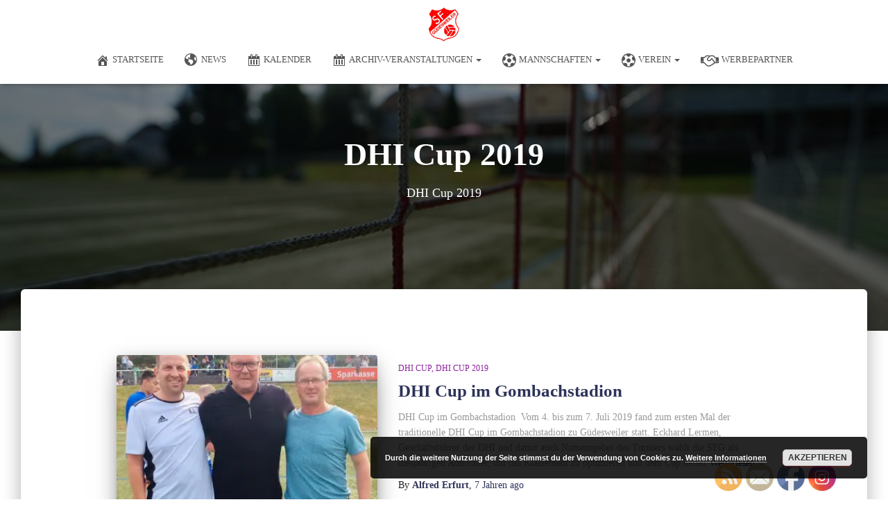

--- FILE ---
content_type: text/html; charset=UTF-8
request_url: https://sportfreunde-guedesweiler.de/blog/category/veranstaltungen/dhi-cup/dhi-cup-2019/
body_size: 149031
content:
<!DOCTYPE html>
<html lang="de">

<head>
	<meta charset='UTF-8'>
	<meta name="viewport" content="width=device-width, initial-scale=1">
	<link rel="profile" href="http://gmpg.org/xfn/11">
		<title>DHI Cup 2019</title>
<meta name='robots' content='max-image-preview:large' />
<!-- Jetpack Site Verification Tags -->
<meta name="google-site-verification" content="Ox1xFPYTcU3ShjRSguiAgVG_d0JyCOLIxEYhJ0Lf8LI" />

<!-- Open Graph Meta Tags generated by Blog2Social 873 - https://www.blog2social.com -->
<meta property="og:title" content=""/>
<meta property="og:description" content=""/>
<meta property="og:url" content="/blog/category/veranstaltungen/dhi-cup/dhi-cup-2019/"/>
<meta property="og:image" content="http://sportfreunde-guedesweiler.de/wp-content/uploads/2019/07/Elmar-Eckehard-und-Ali-2.jpg"/>
<meta property="og:image:width" content="960" />
<meta property="og:image:height" content="810" />
<meta property="og:image:type" content="image/jpeg" />
<meta property="og:type" content="article"/>
<meta property="og:article:published_time" content="2019-07-08 08:55:41"/>
<meta property="og:article:modified_time" content="2019-07-08 17:34:29"/>
<!-- Open Graph Meta Tags generated by Blog2Social 873 - https://www.blog2social.com -->

<!-- Twitter Card generated by Blog2Social 873 - https://www.blog2social.com -->
<meta name="twitter:card" content="summary">
<meta name="twitter:title" content=""/>
<meta name="twitter:description" content=""/>
<meta name="twitter:image" content="http://sportfreunde-guedesweiler.de/wp-content/uploads/2019/07/Elmar-Eckehard-und-Ali-2.jpg"/>
<!-- Twitter Card generated by Blog2Social 873 - https://www.blog2social.com -->
<link rel='dns-prefetch' href='//stats.wp.com' />
<link rel='dns-prefetch' href='//maxcdn.bootstrapcdn.com' />
<link rel='preconnect' href='//i0.wp.com' />
<link rel='preconnect' href='//c0.wp.com' />
<link rel="alternate" type="application/rss+xml" title=" &raquo; Feed" href="https://sportfreunde-guedesweiler.de/feed/" />
<link rel="alternate" type="application/rss+xml" title=" &raquo; Kommentar-Feed" href="https://sportfreunde-guedesweiler.de/comments/feed/" />
<link rel="alternate" type="text/calendar" title=" &raquo; iCal Feed" href="https://sportfreunde-guedesweiler.de/events/?ical=1" />
<link rel="alternate" type="application/rss+xml" title=" &raquo; Kategorie-Feed für DHI Cup 2019" href="https://sportfreunde-guedesweiler.de/blog/category/veranstaltungen/dhi-cup/dhi-cup-2019/feed/" />
<style id='wp-img-auto-sizes-contain-inline-css' type='text/css'>
img:is([sizes=auto i],[sizes^="auto," i]){contain-intrinsic-size:3000px 1500px}
/*# sourceURL=wp-img-auto-sizes-contain-inline-css */
</style>
<link rel='stylesheet' id='embed-pdf-viewer-css' href='https://sportfreunde-guedesweiler.de/wp-content/plugins/embed-pdf-viewer/css/embed-pdf-viewer.css?ver=2.4.6' type='text/css' media='screen' />
<link rel='stylesheet' id='SFMCss-css' href='https://sportfreunde-guedesweiler.de/wp-content/plugins/feedburner-alternative-and-rss-redirect/css/sfm_style.css?ver=6.9' type='text/css' media='all' />
<link rel='stylesheet' id='SFMCSS-css' href='https://sportfreunde-guedesweiler.de/wp-content/plugins/feedburner-alternative-and-rss-redirect/css/sfm_widgetStyle.css?ver=6.9' type='text/css' media='all' />
<link rel='stylesheet' id='bootstrap-css' href='https://sportfreunde-guedesweiler.de/wp-content/themes/hestia-pro/assets/bootstrap/css/bootstrap.min.css?ver=1.0.2' type='text/css' media='all' />
<link rel='stylesheet' id='hestia-font-sizes-css' href='https://sportfreunde-guedesweiler.de/wp-content/themes/hestia-pro/assets/css/font-sizes.min.css?ver=3.3.3' type='text/css' media='all' />
<style id='wp-emoji-styles-inline-css' type='text/css'>

	img.wp-smiley, img.emoji {
		display: inline !important;
		border: none !important;
		box-shadow: none !important;
		height: 1em !important;
		width: 1em !important;
		margin: 0 0.07em !important;
		vertical-align: -0.1em !important;
		background: none !important;
		padding: 0 !important;
	}
/*# sourceURL=wp-emoji-styles-inline-css */
</style>
<link rel='stylesheet' id='wp-block-library-css' href='https://c0.wp.com/c/6.9/wp-includes/css/dist/block-library/style.min.css' type='text/css' media='all' />
<style id='classic-theme-styles-inline-css' type='text/css'>
/*! This file is auto-generated */
.wp-block-button__link{color:#fff;background-color:#32373c;border-radius:9999px;box-shadow:none;text-decoration:none;padding:calc(.667em + 2px) calc(1.333em + 2px);font-size:1.125em}.wp-block-file__button{background:#32373c;color:#fff;text-decoration:none}
/*# sourceURL=/wp-includes/css/classic-themes.min.css */
</style>
<style id='feedzy-rss-feeds-loop-style-inline-css' type='text/css'>
.wp-block-feedzy-rss-feeds-loop{display:grid;gap:24px;grid-template-columns:repeat(1,1fr)}@media(min-width:782px){.wp-block-feedzy-rss-feeds-loop.feedzy-loop-columns-2,.wp-block-feedzy-rss-feeds-loop.feedzy-loop-columns-3,.wp-block-feedzy-rss-feeds-loop.feedzy-loop-columns-4,.wp-block-feedzy-rss-feeds-loop.feedzy-loop-columns-5{grid-template-columns:repeat(2,1fr)}}@media(min-width:960px){.wp-block-feedzy-rss-feeds-loop.feedzy-loop-columns-2{grid-template-columns:repeat(2,1fr)}.wp-block-feedzy-rss-feeds-loop.feedzy-loop-columns-3{grid-template-columns:repeat(3,1fr)}.wp-block-feedzy-rss-feeds-loop.feedzy-loop-columns-4{grid-template-columns:repeat(4,1fr)}.wp-block-feedzy-rss-feeds-loop.feedzy-loop-columns-5{grid-template-columns:repeat(5,1fr)}}.wp-block-feedzy-rss-feeds-loop .wp-block-image.is-style-rounded img{border-radius:9999px}.wp-block-feedzy-rss-feeds-loop .wp-block-image:has(:is(img:not([src]),img[src=""])){display:none}

/*# sourceURL=https://sportfreunde-guedesweiler.de/wp-content/plugins/feedzy-rss-feeds/build/loop/style-index.css */
</style>
<style id='simple-social-icons-block-styles-inline-css' type='text/css'>
:where(.wp-block-social-links.is-style-logos-only) .wp-social-link-imdb{background-color:#f5c518;color:#000}:where(.wp-block-social-links:not(.is-style-logos-only)) .wp-social-link-imdb{background-color:#f5c518;color:#000}:where(.wp-block-social-links.is-style-logos-only) .wp-social-link-kofi{color:#72a5f2}:where(.wp-block-social-links:not(.is-style-logos-only)) .wp-social-link-kofi{background-color:#72a5f2;color:#fff}:where(.wp-block-social-links.is-style-logos-only) .wp-social-link-letterboxd{color:#202830}:where(.wp-block-social-links:not(.is-style-logos-only)) .wp-social-link-letterboxd{background-color:#3b45fd;color:#fff}:where(.wp-block-social-links.is-style-logos-only) .wp-social-link-signal{color:#3b45fd}:where(.wp-block-social-links:not(.is-style-logos-only)) .wp-social-link-signal{background-color:#3b45fd;color:#fff}:where(.wp-block-social-links.is-style-logos-only) .wp-social-link-youtube-music{color:red}:where(.wp-block-social-links:not(.is-style-logos-only)) .wp-social-link-youtube-music{background-color:red;color:#fff}:where(.wp-block-social-links.is-style-logos-only) .wp-social-link-diaspora{color:#000}:where(.wp-block-social-links:not(.is-style-logos-only)) .wp-social-link-diaspora{background-color:#3e4142;color:#fff}:where(.wp-block-social-links.is-style-logos-only) .wp-social-link-bloglovin{color:#000}:where(.wp-block-social-links:not(.is-style-logos-only)) .wp-social-link-bloglovin{background-color:#000;color:#fff}:where(.wp-block-social-links.is-style-logos-only) .wp-social-link-phone{color:#000}:where(.wp-block-social-links:not(.is-style-logos-only)) .wp-social-link-phone{background-color:#000;color:#fff}:where(.wp-block-social-links.is-style-logos-only) .wp-social-link-substack{color:#ff6719}:where(.wp-block-social-links:not(.is-style-logos-only)) .wp-social-link-substack{background-color:#ff6719;color:#fff}:where(.wp-block-social-links.is-style-logos-only) .wp-social-link-tripadvisor{color:#34e0a1}:where(.wp-block-social-links:not(.is-style-logos-only)) .wp-social-link-tripadvisor{background-color:#34e0a1;color:#fff}:where(.wp-block-social-links.is-style-logos-only) .wp-social-link-xing{color:#026466}:where(.wp-block-social-links:not(.is-style-logos-only)) .wp-social-link-xing{background-color:#026466;color:#fff}:where(.wp-block-social-links.is-style-logos-only) .wp-social-link-pixelfed{color:#000}:where(.wp-block-social-links:not(.is-style-logos-only)) .wp-social-link-pixelfed{background-color:#000;color:#fff}:where(.wp-block-social-links.is-style-logos-only) .wp-social-link-matrix{color:#000}:where(.wp-block-social-links:not(.is-style-logos-only)) .wp-social-link-matrix{background-color:#000;color:#fff}:where(.wp-block-social-links.is-style-logos-only) .wp-social-link-protonmail{color:#6d4aff}:where(.wp-block-social-links:not(.is-style-logos-only)) .wp-social-link-protonmail{background-color:#6d4aff;color:#fff}:where(.wp-block-social-links.is-style-logos-only) .wp-social-link-paypal{color:#003087}:where(.wp-block-social-links:not(.is-style-logos-only)) .wp-social-link-paypal{background-color:#003087;color:#fff}:where(.wp-block-social-links.is-style-logos-only) .wp-social-link-antennapod{color:#20a5ff}:where(.wp-block-social-links:not(.is-style-logos-only)) .wp-social-link-antennapod{background-color:#20a5ff;color:#fff}:where(.wp-block-social-links:not(.is-style-logos-only)) .wp-social-link-caldotcom{background-color:#000;color:#fff}:where(.wp-block-social-links.is-style-logos-only) .wp-social-link-fedora{color:#294172}:where(.wp-block-social-links:not(.is-style-logos-only)) .wp-social-link-fedora{background-color:#294172;color:#fff}:where(.wp-block-social-links.is-style-logos-only) .wp-social-link-googlephotos{color:#4285f4}:where(.wp-block-social-links:not(.is-style-logos-only)) .wp-social-link-googlephotos{background-color:#4285f4;color:#fff}:where(.wp-block-social-links.is-style-logos-only) .wp-social-link-googlescholar{color:#4285f4}:where(.wp-block-social-links:not(.is-style-logos-only)) .wp-social-link-googlescholar{background-color:#4285f4;color:#fff}:where(.wp-block-social-links.is-style-logos-only) .wp-social-link-mendeley{color:#9d1626}:where(.wp-block-social-links:not(.is-style-logos-only)) .wp-social-link-mendeley{background-color:#9d1626;color:#fff}:where(.wp-block-social-links.is-style-logos-only) .wp-social-link-notion{color:#000}:where(.wp-block-social-links:not(.is-style-logos-only)) .wp-social-link-notion{background-color:#000;color:#fff}:where(.wp-block-social-links.is-style-logos-only) .wp-social-link-overcast{color:#fc7e0f}:where(.wp-block-social-links:not(.is-style-logos-only)) .wp-social-link-overcast{background-color:#fc7e0f;color:#fff}:where(.wp-block-social-links.is-style-logos-only) .wp-social-link-pexels{color:#05a081}:where(.wp-block-social-links:not(.is-style-logos-only)) .wp-social-link-pexels{background-color:#05a081;color:#fff}:where(.wp-block-social-links.is-style-logos-only) .wp-social-link-pocketcasts{color:#f43e37}:where(.wp-block-social-links:not(.is-style-logos-only)) .wp-social-link-pocketcasts{background-color:#f43e37;color:#fff}:where(.wp-block-social-links.is-style-logos-only) .wp-social-link-strava{color:#fc4c02}:where(.wp-block-social-links:not(.is-style-logos-only)) .wp-social-link-strava{background-color:#fc4c02;color:#fff}:where(.wp-block-social-links.is-style-logos-only) .wp-social-link-wechat{color:#09b83e}:where(.wp-block-social-links:not(.is-style-logos-only)) .wp-social-link-wechat{background-color:#09b83e;color:#fff}:where(.wp-block-social-links.is-style-logos-only) .wp-social-link-zulip{color:#54a7ff}:where(.wp-block-social-links:not(.is-style-logos-only)) .wp-social-link-zulip{background-color:#000;color:#fff}:where(.wp-block-social-links.is-style-logos-only) .wp-social-link-podcastaddict{color:#f3842c}:where(.wp-block-social-links:not(.is-style-logos-only)) .wp-social-link-podcastaddict{background-color:#f3842c;color:#fff}:where(.wp-block-social-links.is-style-logos-only) .wp-social-link-applepodcasts{color:#8e32c6}:where(.wp-block-social-links:not(.is-style-logos-only)) .wp-social-link-applepodcasts{background-color:#8e32c6;color:#fff}:where(.wp-block-social-links.is-style-logos-only) .wp-social-link-ivoox{color:#f45f31}:where(.wp-block-social-links:not(.is-style-logos-only)) .wp-social-link-ivoox{background-color:#f45f31;color:#fff}

/*# sourceURL=https://sportfreunde-guedesweiler.de/wp-content/plugins/simple-social-icons/build/style-index.css */
</style>
<style id='global-styles-inline-css' type='text/css'>
:root{--wp--preset--aspect-ratio--square: 1;--wp--preset--aspect-ratio--4-3: 4/3;--wp--preset--aspect-ratio--3-4: 3/4;--wp--preset--aspect-ratio--3-2: 3/2;--wp--preset--aspect-ratio--2-3: 2/3;--wp--preset--aspect-ratio--16-9: 16/9;--wp--preset--aspect-ratio--9-16: 9/16;--wp--preset--color--black: #000000;--wp--preset--color--cyan-bluish-gray: #abb8c3;--wp--preset--color--white: #ffffff;--wp--preset--color--pale-pink: #f78da7;--wp--preset--color--vivid-red: #cf2e2e;--wp--preset--color--luminous-vivid-orange: #ff6900;--wp--preset--color--luminous-vivid-amber: #fcb900;--wp--preset--color--light-green-cyan: #7bdcb5;--wp--preset--color--vivid-green-cyan: #00d084;--wp--preset--color--pale-cyan-blue: #8ed1fc;--wp--preset--color--vivid-cyan-blue: #0693e3;--wp--preset--color--vivid-purple: #9b51e0;--wp--preset--color--accent: #b51717;--wp--preset--color--secondary: #2d3359;--wp--preset--color--background-color: #ffffff;--wp--preset--color--header-gradient: #821616;--wp--preset--color--body-color: #999999;--wp--preset--color--header-overlay-color: rgba(0,0,0,0.5);--wp--preset--color--header-text-color: #fffffe;--wp--preset--color--navbar-background: #fffffd;--wp--preset--color--navbar-text-color: #555555;--wp--preset--color--navbar-text-color-hover: #e91e63;--wp--preset--color--navbar-transparent-text-color: #fffffc;--wp--preset--gradient--vivid-cyan-blue-to-vivid-purple: linear-gradient(135deg,rgb(6,147,227) 0%,rgb(155,81,224) 100%);--wp--preset--gradient--light-green-cyan-to-vivid-green-cyan: linear-gradient(135deg,rgb(122,220,180) 0%,rgb(0,208,130) 100%);--wp--preset--gradient--luminous-vivid-amber-to-luminous-vivid-orange: linear-gradient(135deg,rgb(252,185,0) 0%,rgb(255,105,0) 100%);--wp--preset--gradient--luminous-vivid-orange-to-vivid-red: linear-gradient(135deg,rgb(255,105,0) 0%,rgb(207,46,46) 100%);--wp--preset--gradient--very-light-gray-to-cyan-bluish-gray: linear-gradient(135deg,rgb(238,238,238) 0%,rgb(169,184,195) 100%);--wp--preset--gradient--cool-to-warm-spectrum: linear-gradient(135deg,rgb(74,234,220) 0%,rgb(151,120,209) 20%,rgb(207,42,186) 40%,rgb(238,44,130) 60%,rgb(251,105,98) 80%,rgb(254,248,76) 100%);--wp--preset--gradient--blush-light-purple: linear-gradient(135deg,rgb(255,206,236) 0%,rgb(152,150,240) 100%);--wp--preset--gradient--blush-bordeaux: linear-gradient(135deg,rgb(254,205,165) 0%,rgb(254,45,45) 50%,rgb(107,0,62) 100%);--wp--preset--gradient--luminous-dusk: linear-gradient(135deg,rgb(255,203,112) 0%,rgb(199,81,192) 50%,rgb(65,88,208) 100%);--wp--preset--gradient--pale-ocean: linear-gradient(135deg,rgb(255,245,203) 0%,rgb(182,227,212) 50%,rgb(51,167,181) 100%);--wp--preset--gradient--electric-grass: linear-gradient(135deg,rgb(202,248,128) 0%,rgb(113,206,126) 100%);--wp--preset--gradient--midnight: linear-gradient(135deg,rgb(2,3,129) 0%,rgb(40,116,252) 100%);--wp--preset--font-size--small: 13px;--wp--preset--font-size--medium: 20px;--wp--preset--font-size--large: 36px;--wp--preset--font-size--x-large: 42px;--wp--preset--spacing--20: 0.44rem;--wp--preset--spacing--30: 0.67rem;--wp--preset--spacing--40: 1rem;--wp--preset--spacing--50: 1.5rem;--wp--preset--spacing--60: 2.25rem;--wp--preset--spacing--70: 3.38rem;--wp--preset--spacing--80: 5.06rem;--wp--preset--shadow--natural: 6px 6px 9px rgba(0, 0, 0, 0.2);--wp--preset--shadow--deep: 12px 12px 50px rgba(0, 0, 0, 0.4);--wp--preset--shadow--sharp: 6px 6px 0px rgba(0, 0, 0, 0.2);--wp--preset--shadow--outlined: 6px 6px 0px -3px rgb(255, 255, 255), 6px 6px rgb(0, 0, 0);--wp--preset--shadow--crisp: 6px 6px 0px rgb(0, 0, 0);}:root :where(.is-layout-flow) > :first-child{margin-block-start: 0;}:root :where(.is-layout-flow) > :last-child{margin-block-end: 0;}:root :where(.is-layout-flow) > *{margin-block-start: 24px;margin-block-end: 0;}:root :where(.is-layout-constrained) > :first-child{margin-block-start: 0;}:root :where(.is-layout-constrained) > :last-child{margin-block-end: 0;}:root :where(.is-layout-constrained) > *{margin-block-start: 24px;margin-block-end: 0;}:root :where(.is-layout-flex){gap: 24px;}:root :where(.is-layout-grid){gap: 24px;}body .is-layout-flex{display: flex;}.is-layout-flex{flex-wrap: wrap;align-items: center;}.is-layout-flex > :is(*, div){margin: 0;}body .is-layout-grid{display: grid;}.is-layout-grid > :is(*, div){margin: 0;}.has-black-color{color: var(--wp--preset--color--black) !important;}.has-cyan-bluish-gray-color{color: var(--wp--preset--color--cyan-bluish-gray) !important;}.has-white-color{color: var(--wp--preset--color--white) !important;}.has-pale-pink-color{color: var(--wp--preset--color--pale-pink) !important;}.has-vivid-red-color{color: var(--wp--preset--color--vivid-red) !important;}.has-luminous-vivid-orange-color{color: var(--wp--preset--color--luminous-vivid-orange) !important;}.has-luminous-vivid-amber-color{color: var(--wp--preset--color--luminous-vivid-amber) !important;}.has-light-green-cyan-color{color: var(--wp--preset--color--light-green-cyan) !important;}.has-vivid-green-cyan-color{color: var(--wp--preset--color--vivid-green-cyan) !important;}.has-pale-cyan-blue-color{color: var(--wp--preset--color--pale-cyan-blue) !important;}.has-vivid-cyan-blue-color{color: var(--wp--preset--color--vivid-cyan-blue) !important;}.has-vivid-purple-color{color: var(--wp--preset--color--vivid-purple) !important;}.has-accent-color{color: var(--wp--preset--color--accent) !important;}.has-secondary-color{color: var(--wp--preset--color--secondary) !important;}.has-background-color-color{color: var(--wp--preset--color--background-color) !important;}.has-header-gradient-color{color: var(--wp--preset--color--header-gradient) !important;}.has-body-color-color{color: var(--wp--preset--color--body-color) !important;}.has-header-overlay-color-color{color: var(--wp--preset--color--header-overlay-color) !important;}.has-header-text-color-color{color: var(--wp--preset--color--header-text-color) !important;}.has-navbar-background-color{color: var(--wp--preset--color--navbar-background) !important;}.has-navbar-text-color-color{color: var(--wp--preset--color--navbar-text-color) !important;}.has-navbar-text-color-hover-color{color: var(--wp--preset--color--navbar-text-color-hover) !important;}.has-navbar-transparent-text-color-color{color: var(--wp--preset--color--navbar-transparent-text-color) !important;}.has-black-background-color{background-color: var(--wp--preset--color--black) !important;}.has-cyan-bluish-gray-background-color{background-color: var(--wp--preset--color--cyan-bluish-gray) !important;}.has-white-background-color{background-color: var(--wp--preset--color--white) !important;}.has-pale-pink-background-color{background-color: var(--wp--preset--color--pale-pink) !important;}.has-vivid-red-background-color{background-color: var(--wp--preset--color--vivid-red) !important;}.has-luminous-vivid-orange-background-color{background-color: var(--wp--preset--color--luminous-vivid-orange) !important;}.has-luminous-vivid-amber-background-color{background-color: var(--wp--preset--color--luminous-vivid-amber) !important;}.has-light-green-cyan-background-color{background-color: var(--wp--preset--color--light-green-cyan) !important;}.has-vivid-green-cyan-background-color{background-color: var(--wp--preset--color--vivid-green-cyan) !important;}.has-pale-cyan-blue-background-color{background-color: var(--wp--preset--color--pale-cyan-blue) !important;}.has-vivid-cyan-blue-background-color{background-color: var(--wp--preset--color--vivid-cyan-blue) !important;}.has-vivid-purple-background-color{background-color: var(--wp--preset--color--vivid-purple) !important;}.has-accent-background-color{background-color: var(--wp--preset--color--accent) !important;}.has-secondary-background-color{background-color: var(--wp--preset--color--secondary) !important;}.has-background-color-background-color{background-color: var(--wp--preset--color--background-color) !important;}.has-header-gradient-background-color{background-color: var(--wp--preset--color--header-gradient) !important;}.has-body-color-background-color{background-color: var(--wp--preset--color--body-color) !important;}.has-header-overlay-color-background-color{background-color: var(--wp--preset--color--header-overlay-color) !important;}.has-header-text-color-background-color{background-color: var(--wp--preset--color--header-text-color) !important;}.has-navbar-background-background-color{background-color: var(--wp--preset--color--navbar-background) !important;}.has-navbar-text-color-background-color{background-color: var(--wp--preset--color--navbar-text-color) !important;}.has-navbar-text-color-hover-background-color{background-color: var(--wp--preset--color--navbar-text-color-hover) !important;}.has-navbar-transparent-text-color-background-color{background-color: var(--wp--preset--color--navbar-transparent-text-color) !important;}.has-black-border-color{border-color: var(--wp--preset--color--black) !important;}.has-cyan-bluish-gray-border-color{border-color: var(--wp--preset--color--cyan-bluish-gray) !important;}.has-white-border-color{border-color: var(--wp--preset--color--white) !important;}.has-pale-pink-border-color{border-color: var(--wp--preset--color--pale-pink) !important;}.has-vivid-red-border-color{border-color: var(--wp--preset--color--vivid-red) !important;}.has-luminous-vivid-orange-border-color{border-color: var(--wp--preset--color--luminous-vivid-orange) !important;}.has-luminous-vivid-amber-border-color{border-color: var(--wp--preset--color--luminous-vivid-amber) !important;}.has-light-green-cyan-border-color{border-color: var(--wp--preset--color--light-green-cyan) !important;}.has-vivid-green-cyan-border-color{border-color: var(--wp--preset--color--vivid-green-cyan) !important;}.has-pale-cyan-blue-border-color{border-color: var(--wp--preset--color--pale-cyan-blue) !important;}.has-vivid-cyan-blue-border-color{border-color: var(--wp--preset--color--vivid-cyan-blue) !important;}.has-vivid-purple-border-color{border-color: var(--wp--preset--color--vivid-purple) !important;}.has-accent-border-color{border-color: var(--wp--preset--color--accent) !important;}.has-secondary-border-color{border-color: var(--wp--preset--color--secondary) !important;}.has-background-color-border-color{border-color: var(--wp--preset--color--background-color) !important;}.has-header-gradient-border-color{border-color: var(--wp--preset--color--header-gradient) !important;}.has-body-color-border-color{border-color: var(--wp--preset--color--body-color) !important;}.has-header-overlay-color-border-color{border-color: var(--wp--preset--color--header-overlay-color) !important;}.has-header-text-color-border-color{border-color: var(--wp--preset--color--header-text-color) !important;}.has-navbar-background-border-color{border-color: var(--wp--preset--color--navbar-background) !important;}.has-navbar-text-color-border-color{border-color: var(--wp--preset--color--navbar-text-color) !important;}.has-navbar-text-color-hover-border-color{border-color: var(--wp--preset--color--navbar-text-color-hover) !important;}.has-navbar-transparent-text-color-border-color{border-color: var(--wp--preset--color--navbar-transparent-text-color) !important;}.has-vivid-cyan-blue-to-vivid-purple-gradient-background{background: var(--wp--preset--gradient--vivid-cyan-blue-to-vivid-purple) !important;}.has-light-green-cyan-to-vivid-green-cyan-gradient-background{background: var(--wp--preset--gradient--light-green-cyan-to-vivid-green-cyan) !important;}.has-luminous-vivid-amber-to-luminous-vivid-orange-gradient-background{background: var(--wp--preset--gradient--luminous-vivid-amber-to-luminous-vivid-orange) !important;}.has-luminous-vivid-orange-to-vivid-red-gradient-background{background: var(--wp--preset--gradient--luminous-vivid-orange-to-vivid-red) !important;}.has-very-light-gray-to-cyan-bluish-gray-gradient-background{background: var(--wp--preset--gradient--very-light-gray-to-cyan-bluish-gray) !important;}.has-cool-to-warm-spectrum-gradient-background{background: var(--wp--preset--gradient--cool-to-warm-spectrum) !important;}.has-blush-light-purple-gradient-background{background: var(--wp--preset--gradient--blush-light-purple) !important;}.has-blush-bordeaux-gradient-background{background: var(--wp--preset--gradient--blush-bordeaux) !important;}.has-luminous-dusk-gradient-background{background: var(--wp--preset--gradient--luminous-dusk) !important;}.has-pale-ocean-gradient-background{background: var(--wp--preset--gradient--pale-ocean) !important;}.has-electric-grass-gradient-background{background: var(--wp--preset--gradient--electric-grass) !important;}.has-midnight-gradient-background{background: var(--wp--preset--gradient--midnight) !important;}.has-small-font-size{font-size: var(--wp--preset--font-size--small) !important;}.has-medium-font-size{font-size: var(--wp--preset--font-size--medium) !important;}.has-large-font-size{font-size: var(--wp--preset--font-size--large) !important;}.has-x-large-font-size{font-size: var(--wp--preset--font-size--x-large) !important;}
:root :where(.wp-block-pullquote){font-size: 1.5em;line-height: 1.6;}
/*# sourceURL=global-styles-inline-css */
</style>
<link rel='stylesheet' id='dashicons-css' href='https://c0.wp.com/c/6.9/wp-includes/css/dashicons.min.css' type='text/css' media='all' />
<link rel='stylesheet' id='obfx-module-pub-css-menu-icons-0-css' href='https://maxcdn.bootstrapcdn.com/font-awesome/4.7.0/css/font-awesome.min.css?ver=3.0.5' type='text/css' media='all' />
<link rel='stylesheet' id='obfx-module-pub-css-menu-icons-1-css' href='https://sportfreunde-guedesweiler.de/wp-content/plugins/themeisle-companion/obfx_modules/menu-icons/css/public.css?ver=3.0.5' type='text/css' media='all' />
<link rel='stylesheet' id='SFSIPLUSmainCss-css' href='https://sportfreunde-guedesweiler.de/wp-content/plugins/ultimate-social-media-plus/css/sfsi-style.css?ver=3.7.1' type='text/css' media='all' />
<link rel='stylesheet' id='tribe-events-v2-single-skeleton-css' href='https://sportfreunde-guedesweiler.de/wp-content/plugins/the-events-calendar/build/css/tribe-events-single-skeleton.css?ver=6.15.14' type='text/css' media='all' />
<link rel='stylesheet' id='tribe-events-v2-single-skeleton-full-css' href='https://sportfreunde-guedesweiler.de/wp-content/plugins/the-events-calendar/build/css/tribe-events-single-full.css?ver=6.15.14' type='text/css' media='all' />
<link rel='stylesheet' id='tec-events-elementor-widgets-base-styles-css' href='https://sportfreunde-guedesweiler.de/wp-content/plugins/the-events-calendar/build/css/integrations/plugins/elementor/widgets/widget-base.css?ver=6.15.14' type='text/css' media='all' />
<link rel='stylesheet' id='hestia_style-css' href='https://sportfreunde-guedesweiler.de/wp-content/themes/hestia-pro/style.min.css?ver=3.3.3' type='text/css' media='all' />
<style id='hestia_style-inline-css' type='text/css'>
.hestia-top-bar,.hestia-top-bar .widget.widget_shopping_cart .cart_list{background-color:#363537}.hestia-top-bar .widget .label-floating input[type=search]:-webkit-autofill{-webkit-box-shadow:inset 0 0 0 9999px #363537}.hestia-top-bar,.hestia-top-bar .widget .label-floating input[type=search],.hestia-top-bar .widget.widget_search form.form-group:before,.hestia-top-bar .widget.widget_product_search form.form-group:before,.hestia-top-bar .widget.widget_shopping_cart:before{color:#fff}.hestia-top-bar .widget .label-floating input[type=search]{-webkit-text-fill-color:#fff !important}.hestia-top-bar div.widget.widget_shopping_cart:before,.hestia-top-bar .widget.widget_product_search form.form-group:before,.hestia-top-bar .widget.widget_search form.form-group:before{background-color:#fff}.hestia-top-bar a,.hestia-top-bar .top-bar-nav li a{color:#fff}.hestia-top-bar ul li a[href*="mailto:"]:before,.hestia-top-bar ul li a[href*="tel:"]:before{background-color:#fff}.hestia-top-bar a:hover,.hestia-top-bar .top-bar-nav li a:hover{color:#eee}.hestia-top-bar ul li:hover a[href*="mailto:"]:before,.hestia-top-bar ul li:hover a[href*="tel:"]:before{background-color:#eee}
@media( min-width:480px){}@media( min-width:768px){}.hestia-scroll-to-top{border-radius :50%;background-color:#999}.hestia-scroll-to-top:hover{background-color:#999}.hestia-scroll-to-top:hover svg,.hestia-scroll-to-top:hover p{color:#fff}.hestia-scroll-to-top svg,.hestia-scroll-to-top p{color:#fff}
footer.footer.footer-black{background:#323437}footer.footer.footer-black.footer-big{color:#fff}footer.footer.footer-black a{color:#fff}footer.footer.footer-black hr{border-color:#5e5e5e}.footer-big p,.widget,.widget code,.widget pre{color:#5e5e5e}
h1,h2,h3,h4,h5,h6,.hestia-title,.hestia-title.title-in-content,p.meta-in-content,.info-title,.card-title,.page-header.header-small .hestia-title,.page-header.header-small .title,.widget h5,.hestia-title,.title,.footer-brand,.footer-big h4,.footer-big h5,.media .media-heading,.carousel h1.hestia-title,.carousel h2.title,.carousel span.sub-title,.hestia-about h1,.hestia-about h2,.hestia-about h3,.hestia-about h4,.hestia-about h5{font-family:Times New Roman,Times,serif}body,ul,.tooltip-inner{font-family:Times New Roman,Times,serif}
@media(min-width:769px){.page-header.header-small .hestia-title,.page-header.header-small .title,h1.hestia-title.title-in-content,.main article.section .has-title-font-size{font-size:46px}}@media(max-width:768px){.page-header.header-small .hestia-title,.page-header.header-small .title,h1.hestia-title.title-in-content,.main article.section .has-title-font-size{font-size:26px}}@media(max-width:480px){.page-header.header-small .hestia-title,.page-header.header-small .title,h1.hestia-title.title-in-content,.main article.section .has-title-font-size{font-size:26px}}@media(min-width:769px){.single-post-wrap h1:not(.title-in-content),.page-content-wrap h1:not(.title-in-content),.page-template-template-fullwidth article h1:not(.title-in-content){font-size:44px}.single-post-wrap h2,.page-content-wrap h2,.page-template-template-fullwidth article h2,.main article.section .has-heading-font-size{font-size:39px}.single-post-wrap h3,.page-content-wrap h3,.page-template-template-fullwidth article h3{font-size:34px}.single-post-wrap h4,.page-content-wrap h4,.page-template-template-fullwidth article h4{font-size:29px}.single-post-wrap h5,.page-content-wrap h5,.page-template-template-fullwidth article h5{font-size:25px}.single-post-wrap h6,.page-content-wrap h6,.page-template-template-fullwidth article h6{font-size:20px}}@media(min-width:769px){#carousel-hestia-generic .hestia-title{font-size:92px}#carousel-hestia-generic span.sub-title{font-size:21px}#carousel-hestia-generic .btn{font-size:16px}}
:root{--hestia-primary-color:#b51717}a,.navbar .dropdown-menu li:hover>a,.navbar .dropdown-menu li:focus>a,.navbar .dropdown-menu li:active>a,.navbar .navbar-nav>li .dropdown-menu li:hover>a,body:not(.home) .navbar-default .navbar-nav>.active:not(.btn)>a,body:not(.home) .navbar-default .navbar-nav>.active:not(.btn)>a:hover,body:not(.home) .navbar-default .navbar-nav>.active:not(.btn)>a:focus,a:hover,.card-blog a.moretag:hover,.card-blog a.more-link:hover,.widget a:hover,.has-text-color.has-accent-color,p.has-text-color a{color:#b51717}.svg-text-color{fill:#b51717}.pagination span.current,.pagination span.current:focus,.pagination span.current:hover{border-color:#b51717}button,button:hover,.woocommerce .track_order button[type="submit"],.woocommerce .track_order button[type="submit"]:hover,div.wpforms-container .wpforms-form button[type=submit].wpforms-submit,div.wpforms-container .wpforms-form button[type=submit].wpforms-submit:hover,input[type="button"],input[type="button"]:hover,input[type="submit"],input[type="submit"]:hover,input#searchsubmit,.pagination span.current,.pagination span.current:focus,.pagination span.current:hover,.btn.btn-primary,.btn.btn-primary:link,.btn.btn-primary:hover,.btn.btn-primary:focus,.btn.btn-primary:active,.btn.btn-primary.active,.btn.btn-primary.active:focus,.btn.btn-primary.active:hover,.btn.btn-primary:active:hover,.btn.btn-primary:active:focus,.btn.btn-primary:active:hover,.hestia-sidebar-open.btn.btn-rose,.hestia-sidebar-close.btn.btn-rose,.hestia-sidebar-open.btn.btn-rose:hover,.hestia-sidebar-close.btn.btn-rose:hover,.hestia-sidebar-open.btn.btn-rose:focus,.hestia-sidebar-close.btn.btn-rose:focus,.label.label-primary,.hestia-work .portfolio-item:nth-child(6n+1) .label,.nav-cart .nav-cart-content .widget .buttons .button,.has-accent-background-color[class*="has-background"]{background-color:#b51717}@media(max-width:768px){.navbar-default .navbar-nav>li>a:hover,.navbar-default .navbar-nav>li>a:focus,.navbar .navbar-nav .dropdown .dropdown-menu li a:hover,.navbar .navbar-nav .dropdown .dropdown-menu li a:focus,.navbar button.navbar-toggle:hover,.navbar .navbar-nav li:hover>a i{color:#b51717}}body:not(.woocommerce-page) button:not([class^="fl-"]):not(.hestia-scroll-to-top):not(.navbar-toggle):not(.close),body:not(.woocommerce-page) .button:not([class^="fl-"]):not(hestia-scroll-to-top):not(.navbar-toggle):not(.add_to_cart_button):not(.product_type_grouped):not(.product_type_external),div.wpforms-container .wpforms-form button[type=submit].wpforms-submit,input[type="submit"],input[type="button"],.btn.btn-primary,.widget_product_search button[type="submit"],.hestia-sidebar-open.btn.btn-rose,.hestia-sidebar-close.btn.btn-rose,.everest-forms button[type=submit].everest-forms-submit-button{-webkit-box-shadow:0 2px 2px 0 rgba(181,23,23,0.14),0 3px 1px -2px rgba(181,23,23,0.2),0 1px 5px 0 rgba(181,23,23,0.12);box-shadow:0 2px 2px 0 rgba(181,23,23,0.14),0 3px 1px -2px rgba(181,23,23,0.2),0 1px 5px 0 rgba(181,23,23,0.12)}.card .header-primary,.card .content-primary,.everest-forms button[type=submit].everest-forms-submit-button{background:#b51717}body:not(.woocommerce-page) .button:not([class^="fl-"]):not(.hestia-scroll-to-top):not(.navbar-toggle):not(.add_to_cart_button):hover,body:not(.woocommerce-page) button:not([class^="fl-"]):not(.hestia-scroll-to-top):not(.navbar-toggle):not(.close):hover,div.wpforms-container .wpforms-form button[type=submit].wpforms-submit:hover,input[type="submit"]:hover,input[type="button"]:hover,input#searchsubmit:hover,.widget_product_search button[type="submit"]:hover,.pagination span.current,.btn.btn-primary:hover,.btn.btn-primary:focus,.btn.btn-primary:active,.btn.btn-primary.active,.btn.btn-primary:active:focus,.btn.btn-primary:active:hover,.hestia-sidebar-open.btn.btn-rose:hover,.hestia-sidebar-close.btn.btn-rose:hover,.pagination span.current:hover,.everest-forms button[type=submit].everest-forms-submit-button:hover,.everest-forms button[type=submit].everest-forms-submit-button:focus,.everest-forms button[type=submit].everest-forms-submit-button:active{-webkit-box-shadow:0 14px 26px -12px rgba(181,23,23,0.42),0 4px 23px 0 rgba(0,0,0,0.12),0 8px 10px -5px rgba(181,23,23,0.2);box-shadow:0 14px 26px -12px rgba(181,23,23,0.42),0 4px 23px 0 rgba(0,0,0,0.12),0 8px 10px -5px rgba(181,23,23,0.2);color:#fff}.form-group.is-focused .form-control{background-image:-webkit-gradient(linear,left top,left bottom,from(#b51717),to(#b51717)),-webkit-gradient(linear,left top,left bottom,from(#d2d2d2),to(#d2d2d2));background-image:-webkit-linear-gradient(linear,left top,left bottom,from(#b51717),to(#b51717)),-webkit-linear-gradient(linear,left top,left bottom,from(#d2d2d2),to(#d2d2d2));background-image:linear-gradient(linear,left top,left bottom,from(#b51717),to(#b51717)),linear-gradient(linear,left top,left bottom,from(#d2d2d2),to(#d2d2d2))}.navbar:not(.navbar-transparent) li:not(.btn):hover>a,.navbar li.on-section:not(.btn)>a,.navbar.full-screen-menu.navbar-transparent li:not(.btn):hover>a,.navbar.full-screen-menu .navbar-toggle:hover,.navbar:not(.navbar-transparent) .nav-cart:hover,.navbar:not(.navbar-transparent) .hestia-toggle-search:hover{color:#b51717}.header-filter-gradient{background:linear-gradient(45deg,rgba(130,22,22,1) 0,rgb(196,50,1) 100%)}.has-text-color.has-header-gradient-color{color:#821616}.has-header-gradient-background-color[class*="has-background"]{background-color:#821616}.has-text-color.has-background-color-color{color:#fff}.has-background-color-background-color[class*="has-background"]{background-color:#fff}
.title,.title a,.card-title,.card-title a,.card-title a:hover,.info-title,.info-title a,.footer-brand,.footer-brand a,.media .media-heading,.media .media-heading a,.hestia-info .info-title,.card-blog a.moretag,.card-blog a.more-link,.card .author a,.hestia-about:not(.section-image) h1,.hestia-about:not(.section-image) h2,.hestia-about:not(.section-image) h3,.hestia-about:not(.section-image) h4,.hestia-about:not(.section-image) h5,aside .widget h5,aside .widget a,.woocommerce ul.products[class*="columns-"] li.product-category h2,.woocommerce #reviews #comments ol.commentlist li .comment-text p.meta .woocommerce-review__author,.has-text-color.has-secondary-color{color:#2d3359}.has-secondary-background-color[class*="has-background"]{background-color:#2d3359}.description,.card-description,.footer-big,.hestia-features .hestia-info p,.text-gray,.hestia-about:not(.section-image) p,.hestia-about:not(.section-image) h6,.has-text-color.has-body-color-color{color:#999}.has-body-color-background-color[class*="has-background"]{background-color:#999}.header-filter:before,.has-header-overlay-color-background-color[class*="has-background"]{background-color:rgba(0,0,0,0.5)}.has-text-color.has-header-overlay-color-color{color:rgba(0,0,0,0.5)}.page-header,.page-header .hestia-title,.page-header .sub-title,.has-text-color.has-header-text-color-color{color:#fff}.has-header-text-color-background-color[class*="has-background"]{background-color:#fff}@media( max-width:768px){.header>.navbar,.navbar.navbar-fixed-top .navbar-collapse{background-color:#fff}}.navbar:not(.navbar-transparent),.navbar .dropdown-menu,.nav-cart .nav-cart-content .widget,.has-navbar-background-background-color[class*="has-background"]{background-color:#fff}@media( min-width:769px){.navbar.full-screen-menu .nav.navbar-nav{background-color:rgba(255,255,255,0.9)}}.has-navbar-background-color[class*="has-background"]{color:#fff}@media( min-width:769px){.navbar.navbar-transparent .navbar-brand,.navbar.navbar-transparent .navbar-nav>li:not(.btn)>a,.navbar.navbar-transparent .navbar-nav>.active>a,.navbar.navbar-transparent.full-screen-menu .navbar-toggle,.navbar.navbar-transparent:not(.full-screen-menu) .nav-cart-icon,.navbar.navbar-transparent.full-screen-menu li.responsive-nav-cart>a.nav-cart-icon,.navbar.navbar-transparent .hestia-toggle-search,.navbar.navbar-transparent .header-widgets-wrapper ul li a[href*="mailto:"],.navbar.navbar-transparent .header-widgets-wrapper ul li a[href*="tel:"]{color:#fff}}.navbar.navbar-transparent .hestia-toggle-search svg{fill:#fff}.has-text-color.has-navbar-transparent-text-color-color{color:#fff}.has-navbar-transparent-text-color-background-color[class*="has-background"],.navbar.navbar-transparent .header-widgets-wrapper ul li a[href*="mailto:"]:before,.navbar.navbar-transparent .header-widgets-wrapper ul li a[href*="tel:"]:before{background-color:#fff}@media( min-width:769px){.menu-open .navbar.full-screen-menu.navbar-transparent .navbar-toggle,.navbar:not(.navbar-transparent) .navbar-brand,.navbar:not(.navbar-transparent) li:not(.btn)>a,.navbar.navbar-transparent.full-screen-menu li:not(.btn):not(.nav-cart)>a,.navbar.navbar-transparent .dropdown-menu li:not(.btn)>a,.hestia-mm-heading,.hestia-mm-description,.navbar:not(.navbar-transparent) .navbar-nav>.active>a,.navbar:not(.navbar-transparent).full-screen-menu .navbar-toggle,.navbar .nav-cart-icon,.navbar:not(.navbar-transparent) .hestia-toggle-search,.navbar.navbar-transparent .nav-cart .nav-cart-content .widget li a,.navbar .navbar-nav>li .dropdown-menu li.active>a{color:#555}}@media( max-width:768px){.navbar.navbar-default .navbar-brand,.navbar.navbar-default .navbar-nav li:not(.btn).menu-item>a,.navbar.navbar-default .navbar-nav .menu-item.active>a,.navbar.navbar-default .navbar-toggle,.navbar.navbar-default .navbar-toggle,.navbar.navbar-default .responsive-nav-cart a,.navbar.navbar-default .nav-cart .nav-cart-content a,.navbar.navbar-default .hestia-toggle-search,.hestia-mm-heading,.hestia-mm-description{color:#555}.navbar .navbar-nav .dropdown:not(.btn) a .caret svg{fill:#555}.navbar .navbar-nav .dropdown:not(.btn) a .caret{border-color:#555}}.has-text-color.has-navbar-text-color-color{color:#555}.has-navbar-text-color-background-color[class*="has-background"]{background-color:#555}.navbar:not(.navbar-transparent) .header-widgets-wrapper ul li a[href*="mailto:"]:before,.navbar:not(.navbar-transparent) .header-widgets-wrapper ul li a[href*="tel:"]:before{background-color:#555}.hestia-toggle-search svg{fill:#555}.navbar.navbar-default:not(.navbar-transparent) li:not(.btn):hover>a,.navbar.navbar-default.navbar-transparent .dropdown-menu:not(.btn) li:not(.btn):hover>a,.navbar.navbar-default:not(.navbar-transparent) li:not(.btn):hover>a i,.navbar.navbar-default:not(.navbar-transparent) .navbar-toggle:hover,.navbar.navbar-default:not(.full-screen-menu) .nav-cart-icon .nav-cart-content a:hover,.navbar.navbar-default:not(.navbar-transparent) .hestia-toggle-search:hover,.navbar.navbar-transparent .nav-cart .nav-cart-content .widget li:hover a,.has-text-color.has-navbar-text-color-hover-color{color:#e91e63}.navbar.navbar-default li.on-section:not(.btn)>a{color:#e91e63!important}@media( max-width:768px){.navbar.navbar-default.navbar-transparent li:not(.btn):hover>a,.navbar.navbar-default.navbar-transparent li:not(.btn):hover>a i,.navbar.navbar-default.navbar-transparent .navbar-toggle:hover,.navbar.navbar-default .responsive-nav-cart a:hover .navbar.navbar-default .navbar-toggle:hover{color:#e91e63 !important}}.has-navbar-text-color-hover-background-color[class*="has-background"]{background-color:#e91e63}.navbar:not(.navbar-transparent) .header-widgets-wrapper ul li:hover a[href*="mailto:"]:before,.navbar:not(.navbar-transparent) .header-widgets-wrapper ul li:hover a[href*="tel:"]:before{background-color:#e91e63}.hestia-toggle-search:hover svg{fill:#e91e63}.form-group.is-focused .form-control,div.wpforms-container .wpforms-form .form-group.is-focused .form-control,.nf-form-cont input:not([type=button]):focus,.nf-form-cont select:focus,.nf-form-cont textarea:focus{background-image:-webkit-gradient(linear,left top,left bottom,from(#b51717),to(#b51717)),-webkit-gradient(linear,left top,left bottom,from(#d2d2d2),to(#d2d2d2));background-image:-webkit-linear-gradient(linear,left top,left bottom,from(#b51717),to(#b51717)),-webkit-linear-gradient(linear,left top,left bottom,from(#d2d2d2),to(#d2d2d2));background-image:linear-gradient(linear,left top,left bottom,from(#b51717),to(#b51717)),linear-gradient(linear,left top,left bottom,from(#d2d2d2),to(#d2d2d2))}.navbar.navbar-transparent.full-screen-menu .navbar-collapse .navbar-nav>li:not(.btn)>a:hover{color:#b51717}.hestia-ajax-loading{border-color:#b51717}
.btn.btn-primary:not(.colored-button):not(.btn-left):not(.btn-right):not(.btn-just-icon):not(.menu-item),input[type="submit"]:not(.search-submit),body:not(.woocommerce-account) .woocommerce .button.woocommerce-Button,.woocommerce .product button.button,.woocommerce .product button.button.alt,.woocommerce .product #respond input#submit,.woocommerce-cart .blog-post .woocommerce .cart-collaterals .cart_totals .checkout-button,.woocommerce-checkout #payment #place_order,.woocommerce-account.woocommerce-page button.button,.woocommerce .track_order button[type="submit"],.nav-cart .nav-cart-content .widget .buttons .button,.woocommerce a.button.wc-backward,body.woocommerce .wccm-catalog-item a.button,body.woocommerce a.wccm-button.button,form.woocommerce-form-coupon button.button,div.wpforms-container .wpforms-form button[type=submit].wpforms-submit,div.woocommerce a.button.alt,div.woocommerce table.my_account_orders .button,.btn.colored-button,.btn.btn-left,.btn.btn-right,.btn:not(.colored-button):not(.btn-left):not(.btn-right):not(.btn-just-icon):not(.menu-item):not(.hestia-sidebar-open):not(.hestia-sidebar-close){padding-top:15px;padding-bottom:15px;padding-left:33px;padding-right:33px}
:root{--hestia-button-border-radius:3px}.btn.btn-primary:not(.colored-button):not(.btn-left):not(.btn-right):not(.btn-just-icon):not(.menu-item),input[type="submit"]:not(.search-submit),body:not(.woocommerce-account) .woocommerce .button.woocommerce-Button,.woocommerce .product button.button,.woocommerce .product button.button.alt,.woocommerce .product #respond input#submit,.woocommerce-cart .blog-post .woocommerce .cart-collaterals .cart_totals .checkout-button,.woocommerce-checkout #payment #place_order,.woocommerce-account.woocommerce-page button.button,.woocommerce .track_order button[type="submit"],.nav-cart .nav-cart-content .widget .buttons .button,.woocommerce a.button.wc-backward,body.woocommerce .wccm-catalog-item a.button,body.woocommerce a.wccm-button.button,form.woocommerce-form-coupon button.button,div.wpforms-container .wpforms-form button[type=submit].wpforms-submit,div.woocommerce a.button.alt,div.woocommerce table.my_account_orders .button,input[type="submit"].search-submit,.hestia-view-cart-wrapper .added_to_cart.wc-forward,.woocommerce-product-search button,.woocommerce-cart .actions .button,#secondary div[id^=woocommerce_price_filter] .button,.woocommerce div[id^=woocommerce_widget_cart].widget .buttons .button,.searchform input[type=submit],.searchform button,.search-form:not(.media-toolbar-primary) input[type=submit],.search-form:not(.media-toolbar-primary) button,.woocommerce-product-search input[type=submit],.btn.colored-button,.btn.btn-left,.btn.btn-right,.btn:not(.colored-button):not(.btn-left):not(.btn-right):not(.btn-just-icon):not(.menu-item):not(.hestia-sidebar-open):not(.hestia-sidebar-close){border-radius:3px}
.btn:hover{background-color:#858585}
div.wpforms-container-full .wpforms-form div.wpforms-field input.wpforms-error{border:none}div.wpforms-container .wpforms-form input[type=date],div.wpforms-container .wpforms-form input[type=datetime],div.wpforms-container .wpforms-form input[type=datetime-local],div.wpforms-container .wpforms-form input[type=email],div.wpforms-container .wpforms-form input[type=month],div.wpforms-container .wpforms-form input[type=number],div.wpforms-container .wpforms-form input[type=password],div.wpforms-container .wpforms-form input[type=range],div.wpforms-container .wpforms-form input[type=search],div.wpforms-container .wpforms-form input[type=tel],div.wpforms-container .wpforms-form input[type=text],div.wpforms-container .wpforms-form input[type=time],div.wpforms-container .wpforms-form input[type=url],div.wpforms-container .wpforms-form input[type=week],div.wpforms-container .wpforms-form select,div.wpforms-container .wpforms-form textarea,.nf-form-cont input:not([type=button]),div.wpforms-container .wpforms-form .form-group.is-focused .form-control{box-shadow:none}div.wpforms-container .wpforms-form input[type=date],div.wpforms-container .wpforms-form input[type=datetime],div.wpforms-container .wpforms-form input[type=datetime-local],div.wpforms-container .wpforms-form input[type=email],div.wpforms-container .wpforms-form input[type=month],div.wpforms-container .wpforms-form input[type=number],div.wpforms-container .wpforms-form input[type=password],div.wpforms-container .wpforms-form input[type=range],div.wpforms-container .wpforms-form input[type=search],div.wpforms-container .wpforms-form input[type=tel],div.wpforms-container .wpforms-form input[type=text],div.wpforms-container .wpforms-form input[type=time],div.wpforms-container .wpforms-form input[type=url],div.wpforms-container .wpforms-form input[type=week],div.wpforms-container .wpforms-form select,div.wpforms-container .wpforms-form textarea,.nf-form-cont input:not([type=button]){background-image:linear-gradient(#9c27b0,#9c27b0),linear-gradient(#d2d2d2,#d2d2d2);float:none;border:0;border-radius:0;background-color:transparent;background-repeat:no-repeat;background-position:center bottom,center calc(100% - 1px);background-size:0 2px,100% 1px;font-weight:400;transition:background 0s ease-out}div.wpforms-container .wpforms-form .form-group.is-focused .form-control{outline:none;background-size:100% 2px,100% 1px;transition-duration:0.3s}div.wpforms-container .wpforms-form input[type=date].form-control,div.wpforms-container .wpforms-form input[type=datetime].form-control,div.wpforms-container .wpforms-form input[type=datetime-local].form-control,div.wpforms-container .wpforms-form input[type=email].form-control,div.wpforms-container .wpforms-form input[type=month].form-control,div.wpforms-container .wpforms-form input[type=number].form-control,div.wpforms-container .wpforms-form input[type=password].form-control,div.wpforms-container .wpforms-form input[type=range].form-control,div.wpforms-container .wpforms-form input[type=search].form-control,div.wpforms-container .wpforms-form input[type=tel].form-control,div.wpforms-container .wpforms-form input[type=text].form-control,div.wpforms-container .wpforms-form input[type=time].form-control,div.wpforms-container .wpforms-form input[type=url].form-control,div.wpforms-container .wpforms-form input[type=week].form-control,div.wpforms-container .wpforms-form select.form-control,div.wpforms-container .wpforms-form textarea.form-control{border:none;padding:7px 0;font-size:14px}div.wpforms-container .wpforms-form .wpforms-field-select select{border-radius:3px}div.wpforms-container .wpforms-form .wpforms-field-number input[type=number]{background-image:none;border-radius:3px}div.wpforms-container .wpforms-form button[type=submit].wpforms-submit,div.wpforms-container .wpforms-form button[type=submit].wpforms-submit:hover{color:#fff;border:none}.home div.wpforms-container-full .wpforms-form{margin-left:15px;margin-right:15px}div.wpforms-container-full .wpforms-form .wpforms-field{padding:0 0 24px 0 !important}div.wpforms-container-full .wpforms-form .wpforms-submit-container{text-align:right}div.wpforms-container-full .wpforms-form .wpforms-submit-container button{text-transform:uppercase}div.wpforms-container-full .wpforms-form textarea{border:none !important}div.wpforms-container-full .wpforms-form textarea:focus{border-width:0 !important}.home div.wpforms-container .wpforms-form textarea{background-image:linear-gradient(#9c27b0,#9c27b0),linear-gradient(#d2d2d2,#d2d2d2);background-color:transparent;background-repeat:no-repeat;background-position:center bottom,center calc(100% - 1px);background-size:0 2px,100% 1px}@media only screen and(max-width:768px){.wpforms-container-full .wpforms-form .wpforms-one-half,.wpforms-container-full .wpforms-form button{width:100% !important;margin-left:0 !important}.wpforms-container-full .wpforms-form .wpforms-submit-container{text-align:center}}div.wpforms-container .wpforms-form input:focus,div.wpforms-container .wpforms-form select:focus{border:none}.elementor-page .hestia-about>.container{width:100%}.elementor-page .pagebuilder-section{padding:0}.elementor-page .title-in-content,.elementor-page .image-in-page{display:none}.home.elementor-page .main-raised>section.hestia-about{overflow:visible}.elementor-editor-active .navbar{pointer-events:none}.elementor-editor-active #elementor.elementor-edit-mode .elementor-element-overlay{z-index:1000000}.elementor-page.page-template-template-fullwidth .blog-post-wrapper>.container{width:100%}.elementor-page.page-template-template-fullwidth .blog-post-wrapper>.container .col-md-12{padding:0}.elementor-page.page-template-template-fullwidth article.section{padding:0}.elementor-text-editor p,.elementor-text-editor h1,.elementor-text-editor h2,.elementor-text-editor h3,.elementor-text-editor h4,.elementor-text-editor h5,.elementor-text-editor h6{font-size:inherit}.aos-init[data-aos]{transition-duration:1.25s;-webkit-transition-duration:1.25s;-moz-transition-duration:1.25s;transition-timing-function:ease-out;-webkit-transition-timing-function:ease-out;-moz-transition-timing-function:ease-out;will-change:transform,opacity}.aos-init[data-aos].hestia-table-two{transition-duration:1s;-webkit-transition-duration:1s;-moz-transition-duration:1s}.aos-init[data-aos^=fade][data-aos^=fade]{opacity:0;transition-property:opacity,transform}.aos-init[data-aos^=fade][data-aos^=fade].aos-animate{opacity:1;transform:translate3d(0,0,0)}.aos-init[data-aos=fade-up]{transform:translate3d(0,35px,0)}.aos-init[data-aos=fade-down]{transform:translate3d(0,-35px,0)}.aos-init[data-aos=fade-right]{transform:translate3d(-35px,0,0)}.aos-init[data-aos=fade-left]{transform:translate3d(35px,0,0)}
/*# sourceURL=hestia_style-inline-css */
</style>
<link rel='stylesheet' id='simple-social-icons-font-css' href='https://sportfreunde-guedesweiler.de/wp-content/plugins/simple-social-icons/css/style.css?ver=4.0.0' type='text/css' media='all' />
<script type="text/javascript" src="https://c0.wp.com/c/6.9/wp-includes/js/jquery/jquery.min.js" id="jquery-core-js"></script>
<script type="text/javascript" src="https://c0.wp.com/c/6.9/wp-includes/js/jquery/jquery-migrate.min.js" id="jquery-migrate-js"></script>
<link rel="https://api.w.org/" href="https://sportfreunde-guedesweiler.de/wp-json/" /><link rel="alternate" title="JSON" type="application/json" href="https://sportfreunde-guedesweiler.de/wp-json/wp/v2/categories/142" /><link rel="EditURI" type="application/rsd+xml" title="RSD" href="https://sportfreunde-guedesweiler.de/xmlrpc.php?rsd" />
<meta name="generator" content="WordPress 6.9" />
<style type="text/css">
.feedzy-rss-link-icon:after {
	content: url("https://sportfreunde-guedesweiler.de/wp-content/plugins/feedzy-rss-feeds/img/external-link.png");
	margin-left: 3px;
}
</style>
		<!-- Enter your scripts here -->	<script>
		window.addEventListener("sfsi_plus_functions_loaded", function() {
			var body = document.getElementsByTagName('body')[0];
			// console.log(body);
			body.classList.add("sfsi_plus_3.53");
		})
		// window.addEventListener('sfsi_plus_functions_loaded',function(e) {
		// 	jQuery("body").addClass("sfsi_plus_3.53")
		// });
		jQuery(document).ready(function(e) {
			jQuery("body").addClass("sfsi_plus_3.53")
		});

		function sfsi_plus_processfurther(ref) {
			var feed_id = '[base64]';
			var feedtype = 8;
			var email = jQuery(ref).find('input[name="email"]').val();
			var filter = /^(([^<>()[\]\\.,;:\s@\"]+(\.[^<>()[\]\\.,;:\s@\"]+)*)|(\".+\"))@((\[[0-9]{1,3}\.[0-9]{1,3}\.[0-9]{1,3}\.[0-9]{1,3}\])|(([a-zA-Z\-0-9]+\.)+[a-zA-Z]{2,}))$/;
			if ((email != "Enter your email") && (filter.test(email))) {
				if (feedtype == "8") {
					var url = "https://api.follow.it/subscription-form/" + feed_id + "/" + feedtype;
					window.open(url, "popupwindow", "scrollbars=yes,width=1080,height=760");
					return true;
				}
			} else {
				alert("Please enter email address");
				jQuery(ref).find('input[name="email"]').focus();
				return false;
			}
		}
	</script>
	<style>
		.sfsi_plus_subscribe_Popinner {
			width: 100% !important;
			height: auto !important;
			border: 1px solid #b5b5b5 !important;
			padding: 18px 0px !important;
			background-color: #ffffff !important;
		}

		.sfsi_plus_subscribe_Popinner form {
			margin: 0 20px !important;
		}

		.sfsi_plus_subscribe_Popinner h5 {
			font-family: Helvetica,Arial,sans-serif !important;

			font-weight: bold !important;
			color: #000000 !important;
			font-size: 16px !important;
			text-align: center !important;
			margin: 0 0 10px !important;
			padding: 0 !important;
		}

		.sfsi_plus_subscription_form_field {
			margin: 5px 0 !important;
			width: 100% !important;
			display: inline-flex;
			display: -webkit-inline-flex;
		}

		.sfsi_plus_subscription_form_field input {
			width: 100% !important;
			padding: 10px 0px !important;
		}

		.sfsi_plus_subscribe_Popinner input[type=email] {
			font-family: Helvetica,Arial,sans-serif !important;

			font-style: normal !important;
			color:  !important;
			font-size: 14px !important;
			text-align: center !important;
		}

		.sfsi_plus_subscribe_Popinner input[type=email]::-webkit-input-placeholder {
			font-family: Helvetica,Arial,sans-serif !important;

			font-style: normal !important;
			color:  !important;
			font-size: 14px !important;
			text-align: center !important;
		}

		.sfsi_plus_subscribe_Popinner input[type=email]:-moz-placeholder {
			/* Firefox 18- */
			font-family: Helvetica,Arial,sans-serif !important;

			font-style: normal !important;
			color:  !important;
			font-size: 14px !important;
			text-align: center !important;
		}

		.sfsi_plus_subscribe_Popinner input[type=email]::-moz-placeholder {
			/* Firefox 19+ */
			font-family: Helvetica,Arial,sans-serif !important;

			font-style: normal !important;
			color:  !important;
			font-size: 14px !important;
			text-align: center !important;
		}

		.sfsi_plus_subscribe_Popinner input[type=email]:-ms-input-placeholder {
			font-family: Helvetica,Arial,sans-serif !important;

			font-style: normal !important;
			color:  !important;
			font-size: 14px !important;
			text-align: center !important;
		}

		.sfsi_plus_subscribe_Popinner input[type=submit] {
			font-family: Helvetica,Arial,sans-serif !important;

			font-weight: bold !important;
			color: #000000 !important;
			font-size: 16px !important;
			text-align: center !important;
			background-color: #dedede !important;
		}
	</style>
	 <meta name="viewport" content="width=device-width, initial-scale=1"><meta property="og:image:secure_url" content="https://sportfreunde-guedesweiler.de/wp-content/uploads/2019/07/Elmar-Eckehard-und-Ali-2.jpg" data-id="sfsi-plus"/><meta property="twitter:card" content="summary_large_image" data-id="sfsi"><meta property="twitter:image" content="https://sportfreunde-guedesweiler.de/wp-content/uploads/2019/07/Elmar-Eckehard-und-Ali-2.jpg" data-id="sfsi"><meta property="og:image:type" content="" data-id="sfsi-plus"/><meta property="og:image:width" content="960" data-id="sfsi-plus"/><meta property="og:image:height" content="810" data-id="sfsi-plus"/><meta property="og:description" content="




DHI Cup im Gombachstadion&nbsp;



Vom 4. bis zum 7. Juli 2019 fand zum ersten Mal der traditionelle DHI Cup im Gombachstadion zu Güdesweiler statt. Eckhard Lermen, Geschäftsführer der DHI und damit auch Namensgeber des Turniers wählt die SFG als diesjährigen Ausrichter, um das Klassement zu optimieren und dem Cup neuen Glanz zu verleihen.



Und so folgten namhaften Clubs aus dem Nordsaarland seiner Einladung.
Aus der Verbandsliga dabei waren der FC Freisen, die SG Marpingen/Urexweiler
und der VfB Theley. Neben dem Gastgebern der SFG auch noch der frisch gebackene
Aufsteiger in Landesliga, der FC Blau-Weiß St. Wendel und unsere Nachbarn die
SG Gronig/Oberthal aus der Bezirksliga.



Das System ist recht einfach erklärt. Jedes Team in der Vorrunde
spielt einmal 45 Minuten und im Modus Jeder gegen Jeden. Am Ende kommen in
beiden Gruppen die jeweiligen Sieger und Zweitplatzierten ins Halbfinale.&nbsp;



Der VfB Theley kontrollierte das Geschehen



Am Donnerstag, dem ersten Abend vor rund 120 Zuschauern, bezwang der
VfB Theley gleich zu Beginn die Kreisstädter souverän mit 3:0, was schon die
halbe Miete war und den Grundstein bedeutete den Einzug ins Halbfinale zu
meistern. Theley bestimmte das Match und zeigte gute Aktionen am Ball und
bestens herausgespielte Treffer. Der VfB blieb auf dem Platz und musste direkt
danach gegen den FC Freisen ran. Eine Partie auf Augenhöhe, wie man es von
einem Match zwischen zwei Verbandsligisten erwartet, entschied der VfB am Ende
zu seinen Gunsten und stand somit bereits vorzeitig als Gruppensieger fest.



So ging es im dritten Spiel des Abends nur noch darum den zweiten
Platz auszuspielen. Diesmal blieb der FC Freisen auf dem Rasen. Der FC
Blau-Weiß St. Wendel, ebenso wie Freisen ganz in Blau musste die Farbe der
Jerseys wechseln und so stellten die SFG ein Set weiße Oberhemden zur
Verfügung. Urplötzlich spielten die Kreiststädter wie ausgewechselt und
bezwangen die Bruchwälder mit einer kämpferischen Leistung, letztendlich auch
verdient mit 3:1. Ob es am Jersey lag?&nbsp;



Donnerstag | 04. Juli 2019 | Vorrunde | Gruppe 1:



VfB Theley : FC Blau-Weiß St. Wendel 3:0FC Freisen : VfB Theley 2:3FC Blau-Weiß St. Wendel : FC Freisen 3:1



Die Egalisierung des Seins



Der Freitagabend war für die Turnierteilnehmer ein Tag der Ruhe. Eckhard Lermen lud an diesem Abend sein All-Star-Team zum netten und geselligen Kick ins Gombachstadion ein. Ein Gegner fand sich schnell. SFG Vizepräsident Alexander Scheid telefonierte, simste und whatsappte sich durch das ganze Nordsaarland um der Lermen-Elf Paroli bieten zu können. Mit dabei waren auch einige Akteure, die den Güdesweiler Fans noch in guter Erinnerung sind. Stefan Backes etwa, der bis 2006 seine Schuhe für die SFG schnürte und der ehemalige Bomber von der Gombach, Marko Trappen, der extra aus Worms anreiste.



Ein ausführlicher Bericht folgt in den nächsten Tagen, nur soviel sei
gesagt. Das Match war schön anzusehen und wurde auf Augenhöhe geführt. Das
einzige Manko waren die fehlenden Tore. Im Anschluss saßen alle Beteiligten
noch das ein oder andere Stündchen im Feststadl der SFG, bevor man noch zur
Hammelsrocknacht auf den Kirmesplatz aufbrach. Ein wahrlich gelungener Abend.



Freitag | 05. Juli 2019 | All Star Legende Match



DHI Auswahl : Sandman’s City Soccers 0:0



In der Rolle des Favoriten



Der Samstag begann schon recht früh und es war auch ein heißer Tag
angekündigt. Den Auftakt machte die SFG und unsere Freunde aus Gronig/Oberthal.
Die SG startet mit Elan und hätte schon nach wenigen Minuten in Führung gehen
müssen, blieb jedoch vor dem Kasten recht glücklos. Und so war es einmal mal
mehr unser SFG Kapitän Philipp Simon, der den entscheidenen Punsch landete, der
zum Sieg führte.



Im zweiten Match traf die SFG nun auf die SG Marpingen/Urexweiler, die
mit allen Topspielern angereist waren. Ihre spielerische Klasse war von Beginn
an erkennbar und ganz sicher werden sie auch in der kommenden Saison um den
Aufstieg in die Saarlandliga ein Wörtchen mitreden wollen. Relativ ungefährdet
besiegten sie Gombacher mit 3:1.



Danach mussten unsere Nachbarn wieder ran. Leider lief es nicht so toll für die SG vom Mummerisch und der Osenbach. Schlussendlich musste man sich&nbsp; Marpingen/Uexweiler mit 0:7 geschlagen geben. Somit war auch diese Messe gelesen.



Samstag | 06. Juli 2019 | Vorrunde | Gruppe 2:



SFG : SG Gronig/Oberthal 1:0SG Marpingen/Urexweiler : SFG 3:1SG Gronig/Oberthal : SG Marpingen/Urexweiler 0:7



Der Glanz der
alten Hellas



Nach einer durchaus interessanten Vorrunde ging es nun endlich um den
Cup. Und so trafen im ersten Halbfinale der Sieger der Gruppe 1, der VfB
Theley, auf den Zweiten der Gruppe 2, die SFG. Und in der K.O.-Phase wurde die
Spielzeit und -modus etwas verändert. Zwei mal 30 Minuten Spielzeit und bei
Gleichstand wird der Sieger am Elferpunkt ermittelt.&nbsp;



Beide Teams begannen konzentriert und waren bestrebt keine Fehler zu
machen und trotzdem stand das Spiel nach vorn im Fokus. Die SFG hatte auch
schon die erste Gelegenheit in Form eines Standards. Unser Kapitän zirkelte den
Ball wunderbar mit links über die Mauer ins rechte Eck, aber der Theleyer
Keeper glänzte mit einer wahnsinnigen Parade und kratze das Leder noch aus dem
Winkel.&nbsp;



Exakt dafür sind die rund 250 Zuschauer heute in Gombachstadion
gepilgert. Trotz der leichten Regenfälle zu Beginn des Finaltages, ließen sie
sich nicht davon abhalten, einen Tag Spektakel zu erleben. Und in Gänze wurden
sie dafür auch belohnt. Zu unserem Leidwesen ging Theley dann in Führung. Eine
Unkonzentriertheit unseres Keepers führt zur ersten Treffer des Tages. Die SFG
war jedoch wenig beeindruckt und schlug alsbald zurück, indem Alexander Kaiser
den Ausgleich erzielte. Einige schöne Szenen und ein Spiel auf Augenhöhe
durften die Zuschauer noch erleben, aber letztlich musste dann das Spiel doch
vom Punkt weg entschieden werden.



Die ersten 15 Elfer wurden alle souverän verwandelt. Die Schützen
ließen den Schlussmännern kaum eine Chance. Leider war unser Youngstar Lucas
Backes dann der Pechvogel des Tages und der VfB zog ins Finale ein. Kopf hoch,
Lucas! Niederlagen lassen uns nur noch stärker zurückkommen.



Nach dem Auftritt der SG aus Marpingen und Urexweiler in der Vorrunde
stand, zumindest seitens der meisten Zuschauer, der Turniersieger bereits fest.
Lediglich die Hürde Blau-Weiß mussten noch genommen werden. Aber so einfach war
es dann doch nicht. Relativ schnell gingen die Mannen von Neu-Coach Faruk
Kremic in Führung, aber die Coburger ließen nicht ab und glichen mit einer
wunderbaren Kombination noch vor der Pause aus.&nbsp;



Auch im zweiten Abschnitt gab St. Wendel mächtig Gas, hielten stets
dagegen und machten den Favoriten das Leben extrem schwer. Aber irgendwo müssen
ja die Unterschiede zwischen einem Favoriten um den Aufstieg ins saarländische
Oberhaus und dem Neuzugang der Landesliga Nord auch zum tragen kommen. Extrem
schnelles Umschaltspiel, direkte und präzise Pässe und pfeilschnelle
Außenstürmer zeigten dann die ganze Klasse der Määbinger.



So war Björn Recktenwald nur noch mit einem Foul zu stoppen und den
fälligen Elfer verwandelten die Alsbachtaler souverän zur Führung. Mit einem
weiteren Standart sicherten sie schlussendlich das Ergebnis ab und zogen auch
verdient ins Finale ein.



St. Wendel musste nun gegen den Gastgeber ran. Allerdings verzichtete
die Turnierleitung um Alfred Erfurt und Karsten von Ehr auf ein weiteres Spiel,
welches ja auch nur noch einen Symbolcharakter gehabt hätte und man schritt
gleich zum Punkt. Hier behielten die Gombacher die Nerven und verwandelten alle
Elfer, während unser Neuzugang im Tor, David Paliot, den letzten Elfer parierte
und wir uns somit mit dem dritten Platz sichtlich zufrieden zeigten.



Der Zeitplan war bereits überschritten, als der VfB Theley die SG
Marpingen/Urexweiler zum Duell um den Titel aufforderten. In den letzten Jahren
gingen die Schaumberger regelmäßig als Turniersieger des DHI Cups vom Felde,
aber in diesem Jahr war ein weitaus größerer Brocken zu bewältigen.&nbsp;



Die Begegnung
war lang ausgeglichen und es war schön anzusehen, dass hier zwei Mannschaften
bereit waren, um einen Titel zu kämpfen. Bei strahlendem Sonnenschein und
angenehmen Temperaturen war trotz der Saisonvorbereitung schon zu sehen, dass
beide Teams Fußball spielen wollen.



Der Ball lieg rund. Größere Fehler waren kaum zu erkennen und so
egalisierte man sich spätestens beim Abschluss. Große Chancen war kaum zu
sehen, dafür schöne Spielzüge. Da jedes Team bereits 150 stramme Minuten in den
Waden hatte, sich natürlich niemand schon in der Vorbereitung verletzen wollte,
blieb die Partie fair und ausgeglichen. Wie jedoch immer im Fußball möchte
niemand ein Match vom Glück entscheiden lassen und so waren es die Jungs der
SG, die den entscheidenden Treffer markierten und den Turniersieg errungen.



Sonntag | 07. Juli 2019 | Finaltag



Sieger Gruppe 1 : Zweiter Gruppe 2



VfB Theley : SF Güdesweiler 1:1 / 7:6 n.E.



Sieger Gruppe 2 : Zweiter Gruppe 1



SG Marpingen/Urexweiler : FC Blau-Weiß St. Wendel 3:1



Spiel um Platz 3 (Ausgetragen im Elfmeterschießen)



SFG : FC Blau-Weiß St. Wendel 4:3



Finale:



SG Marpingen/Urexweiler : VfB Theley 1:0



Die Prämierung der Sieger



Direkt im Anschluss auf dem Rasen bat Cup-Sponsor und Geschäftsführer der DHI GmbH, Eckhard Lermen sowie und unser Präsident Elmar Kelkel und Turnierdirektor Alfred Erfurt die Teams zur Ehrung. Ein großer Dank ging zunächst an die Unparteiischen um Christopher Klein, der für die Ansetzungen verantwortlich war und seine Referees Manfred Wagner und Andreas Weber. 



Es ist heute keine Selbstverständlichkeit mehr entsprechend
qualifizierte Schiedsrichter zu finden und umso erfreulicher für die SFG mit
Christopher Klein, einen engagierten Spielleiter im Verein zu haben, der sich
die Arbeit macht und manchmal auch den Unmut von Spieler und Fans auf sich
zieht, weil nun mal Entscheidungen getroffen werden müssen. Meist in
Millisekunden und unter nicht immer optimalen Bedingungen müssen die
Unparteiischen für eine klare Linie sorgen, die - selbstverständlich - von
Spielern wie auch Zuschauern nicht immer goutiert wird. Wer es jedoch besser
machen kann, der möchte sich gerne dazu ausbilden lassen. Nie waren gute
Schiris gefragter als Heute!



Ekki Lermen bedankte sich beim Ausrichter, der SFG, für das optimal
organisierte Turnier, den rund 500 Zuschauern während den drei Tagen für ihre
Unterstützung, sowie den teilnehmenden Mannschaften für Ihr Kommen und ihr
Engagement und seinen Worten war zu entnehmen, dass es ihm schwer fallen wird,
den nächsten DHI Cup wieder in Hirstein veranstalten zu wollen.



Und so wurde der Turniersieger, die SG Marpingen/Urexweiler mit einem
Preisgeld von 500€ bedacht, während der VfB Theley als Zweiter immerhin noch
300€, die SFG, als Gewinner des kleinen Finals, 150€ und selbst der
Viertplatzierte FC Blau-Weiß St. Wendel noch 50€ in Empfang nehmen durfte. Eins
hatten dann alle Finalteilnehmer dann doch gemeinsam. Zum Preisgeld gab es noch
je eine Kiste feinsten Hopfenkaltschalengetränke aus dem Hause Bitburg, der als
Co-Sponsor das Turnier unterstützte.



Seitens der SFG bleibt nur noch Danke zu sagen. Danke an alle Fußballer für das faire Spiel. Danke an alle Helfer, die vier Tage lang mit ihrem ehrenamtlichen Einsatz für einen reibungslosen Ablauf sorgten, die leckere Kuchen backten, den passenden Kaffee dafür brühten, die Würste und Frikadellen grillten und für eiskalte Getränke sorgten. Ohne Euch alle, wäre es unmöglich für uns Verantwortliche, ein solches Turnier zu stemmen und wir sind stolz so viele Güdesweiler Bürgerinnen und Bürger unsere Mitglieder und Helfer nennen zu dürfen.



Text: Alexander Scheid



SG Marpingen / Urexweiler  - VFB Theley und Schirri Klein ChristopherSG Blau Weiß St. Wendel - SG Marpingen/Urexweiler und Schirri Klein ChristopherSF Güdesweiler - VFB Theley und Schirri Weber Andreas



 Eckhard Lermen und SG Marpexweiler‘s Kapitän Manuel Müller bei der Siegerehrung  Eckhard Lermen mit Darius Maas vom FC Blau-Weiß St. Wendel. Eckhard Lermen hier mit VfB Theley‘s Spielführer Johannes Wagner  Eckhard Lermen mt Kai Schuch von SF Güdesweiler



Schiedsrichter Andreas Weber und Christopher Klein








" data-id="sfsi-plus"/><meta property="og:url" content="https://sportfreunde-guedesweiler.de/blog/2019/07/08/dhi-cup-im-gombachstadion/" data-id="sfsi-plus"/><meta property="og:title" content="DHI Cup im Gombachstadion" data-id="sfsi-plus"/><meta name="tec-api-version" content="v1"><meta name="tec-api-origin" content="https://sportfreunde-guedesweiler.de"><link rel="alternate" href="https://sportfreunde-guedesweiler.de/wp-json/tribe/events/v1/" />	<style>img#wpstats{display:none}</style>
		<meta name="generator" content="Elementor 3.34.2; features: additional_custom_breakpoints; settings: css_print_method-external, google_font-enabled, font_display-auto">
<style type="text/css">.recentcomments a{display:inline !important;padding:0 !important;margin:0 !important;}</style>			<style>
				.e-con.e-parent:nth-of-type(n+4):not(.e-lazyloaded):not(.e-no-lazyload),
				.e-con.e-parent:nth-of-type(n+4):not(.e-lazyloaded):not(.e-no-lazyload) * {
					background-image: none !important;
				}
				@media screen and (max-height: 1024px) {
					.e-con.e-parent:nth-of-type(n+3):not(.e-lazyloaded):not(.e-no-lazyload),
					.e-con.e-parent:nth-of-type(n+3):not(.e-lazyloaded):not(.e-no-lazyload) * {
						background-image: none !important;
					}
				}
				@media screen and (max-height: 640px) {
					.e-con.e-parent:nth-of-type(n+2):not(.e-lazyloaded):not(.e-no-lazyload),
					.e-con.e-parent:nth-of-type(n+2):not(.e-lazyloaded):not(.e-no-lazyload) * {
						background-image: none !important;
					}
				}
			</style>
			<style type="text/css" id="custom-background-css">
body.custom-background { background-color: #ffffff; }
</style>
	<link rel="icon" href="https://i0.wp.com/sportfreunde-guedesweiler.de/wp-content/uploads/2020/08/cropped-Vereinsemblem.jpg?fit=32%2C32&#038;ssl=1" sizes="32x32" />
<link rel="icon" href="https://i0.wp.com/sportfreunde-guedesweiler.de/wp-content/uploads/2020/08/cropped-Vereinsemblem.jpg?fit=192%2C192&#038;ssl=1" sizes="192x192" />
<link rel="apple-touch-icon" href="https://i0.wp.com/sportfreunde-guedesweiler.de/wp-content/uploads/2020/08/cropped-Vereinsemblem.jpg?fit=180%2C180&#038;ssl=1" />
<meta name="msapplication-TileImage" content="https://i0.wp.com/sportfreunde-guedesweiler.de/wp-content/uploads/2020/08/cropped-Vereinsemblem.jpg?fit=270%2C270&#038;ssl=1" />
		<style type="text/css" id="wp-custom-css">
			.copyright.pull-right {
    display: © SF Güdesweiler e.V.;
}		</style>
		</head>

<body class="archive category category-dhi-cup-2019 category-142 custom-background wp-custom-logo wp-theme-hestia-pro sfsi_plus_actvite_theme_default tribe-no-js header-layout-default elementor-default elementor-kit-9624">
		<div class="wrapper  default ">
		<header class="header ">
			<div style="display: none"></div>		<nav class="navbar navbar-default  hestia_center navbar-not-transparent navbar-fixed-top">
						<div class="container">
						<div class="navbar-header">
			<div class="title-logo-wrapper">
				<a class="navbar-brand" href="https://sportfreunde-guedesweiler.de/"
						title="">
					<img loading="lazy"  src="https://i0.wp.com/sportfreunde-guedesweiler.de/wp-content/uploads/2022/12/SF-Guedesweiler.jpg?fit=1097%2C1121&#038;ssl=1" alt="" width="1097" height="1121"></a>
			</div>
								<div class="navbar-toggle-wrapper">
						<button type="button" class="navbar-toggle" data-toggle="collapse" data-target="#main-navigation">
								<span class="icon-bar"></span><span class="icon-bar"></span><span class="icon-bar"></span>				<span class="sr-only">Navigation umschalten</span>
			</button>
					</div>
				</div>
		<div id="main-navigation" class="collapse navbar-collapse"><ul id="menu-menue" class="nav navbar-nav"><li id="menu-item-6218" class="menu-item menu-item-type-custom menu-item-object-custom menu-item-home menu-item-6218"><a title="Startseite" href="http://sportfreunde-guedesweiler.de"><i class="obfx-menu-icon dashicons dashicons-admin-home"></i>Startseite</a></li>
<li id="menu-item-7781" class="menu-item menu-item-type-post_type menu-item-object-page current_page_parent menu-item-7781"><a title="News" href="https://sportfreunde-guedesweiler.de/news/"><i class="obfx-menu-icon dashicons dashicons-admin-site"></i>News</a></li>
<li id="menu-item-6296" class="menu-item menu-item-type-post_type_archive menu-item-object-tribe_events menu-item-6296"><a title="Kalender" href="https://sportfreunde-guedesweiler.de/events/"><i class="obfx-menu-icon dashicons dashicons-calendar"></i>Kalender</a></li>
<li id="menu-item-7054" class="menu-item menu-item-type-custom menu-item-object-custom current-menu-ancestor menu-item-has-children menu-item-7054 dropdown"><a title="Archiv-Veranstaltungen" href="#" class="dropdown-toggle"><i class="obfx-menu-icon dashicons dashicons-calendar"></i>Archiv-Veranstaltungen <span class="caret-wrap"><span class="caret"><svg aria-hidden="true" focusable="false" data-prefix="fas" data-icon="chevron-down" class="svg-inline--fa fa-chevron-down fa-w-14" role="img" xmlns="http://www.w3.org/2000/svg" viewBox="0 0 448 512"><path d="M207.029 381.476L12.686 187.132c-9.373-9.373-9.373-24.569 0-33.941l22.667-22.667c9.357-9.357 24.522-9.375 33.901-.04L224 284.505l154.745-154.021c9.379-9.335 24.544-9.317 33.901.04l22.667 22.667c9.373 9.373 9.373 24.569 0 33.941L240.971 381.476c-9.373 9.372-24.569 9.372-33.942 0z"></path></svg></span></span></a>
<ul role="menu" class="dropdown-menu">
	<li id="menu-item-6816" class="menu-item menu-item-type-custom menu-item-object-custom menu-item-has-children menu-item-6816 dropdown dropdown-submenu"><a title="Dulle-Tunier" href="#" class="dropdown-toggle">Dulle-Tunier <span class="caret-wrap"><span class="caret"><svg aria-hidden="true" focusable="false" data-prefix="fas" data-icon="chevron-down" class="svg-inline--fa fa-chevron-down fa-w-14" role="img" xmlns="http://www.w3.org/2000/svg" viewBox="0 0 448 512"><path d="M207.029 381.476L12.686 187.132c-9.373-9.373-9.373-24.569 0-33.941l22.667-22.667c9.357-9.357 24.522-9.375 33.901-.04L224 284.505l154.745-154.021c9.379-9.335 24.544-9.317 33.901.04l22.667 22.667c9.373 9.373 9.373 24.569 0 33.941L240.971 381.476c-9.373 9.372-24.569 9.372-33.942 0z"></path></svg></span></span></a>
	<ul role="menu" class="dropdown-menu">
		<li id="menu-item-7796" class="menu-item menu-item-type-taxonomy menu-item-object-category menu-item-7796"><a title="Dulle Turnier 2017" href="https://sportfreunde-guedesweiler.de/blog/category/veranstaltungen/dulle-turnier/dulle-turnier-2017/">Dulle Turnier 2017</a></li>
		<li id="menu-item-7795" class="menu-item menu-item-type-taxonomy menu-item-object-category menu-item-7795"><a title="Dulle Turnier 2018" href="https://sportfreunde-guedesweiler.de/blog/category/veranstaltungen/dulle-turnier/dulle-turnier-2018/">Dulle Turnier 2018</a></li>
		<li id="menu-item-7820" class="menu-item menu-item-type-taxonomy menu-item-object-category menu-item-7820"><a title="Dulle Turnier 2019" href="https://sportfreunde-guedesweiler.de/blog/category/veranstaltungen/dulle-turnier/dulle-turnier-2019/">Dulle Turnier 2019</a><span class="hestia-mm-description">Dulle Turnier 2019</span></li>
	</ul>
</li>
	<li id="menu-item-8623" class="menu-item menu-item-type-custom menu-item-object-custom current-menu-ancestor current-menu-parent menu-item-has-children menu-item-8623 dropdown dropdown-submenu"><a title="DHI Cup" href="#" class="dropdown-toggle">DHI Cup <span class="caret-wrap"><span class="caret"><svg aria-hidden="true" focusable="false" data-prefix="fas" data-icon="chevron-down" class="svg-inline--fa fa-chevron-down fa-w-14" role="img" xmlns="http://www.w3.org/2000/svg" viewBox="0 0 448 512"><path d="M207.029 381.476L12.686 187.132c-9.373-9.373-9.373-24.569 0-33.941l22.667-22.667c9.357-9.357 24.522-9.375 33.901-.04L224 284.505l154.745-154.021c9.379-9.335 24.544-9.317 33.901.04l22.667 22.667c9.373 9.373 9.373 24.569 0 33.941L240.971 381.476c-9.373 9.372-24.569 9.372-33.942 0z"></path></svg></span></span></a>
	<ul role="menu" class="dropdown-menu">
		<li id="menu-item-8624" class="menu-item menu-item-type-taxonomy menu-item-object-category current-menu-item menu-item-8624 active"><a title="DHI Cup 2019" href="https://sportfreunde-guedesweiler.de/blog/category/veranstaltungen/dhi-cup/dhi-cup-2019/">DHI Cup 2019</a></li>
	</ul>
</li>
	<li id="menu-item-6818" class="menu-item menu-item-type-custom menu-item-object-custom menu-item-has-children menu-item-6818 dropdown dropdown-submenu"><a title="Tag der Familie" href="#" class="dropdown-toggle">Tag der Familie <span class="caret-wrap"><span class="caret"><svg aria-hidden="true" focusable="false" data-prefix="fas" data-icon="chevron-down" class="svg-inline--fa fa-chevron-down fa-w-14" role="img" xmlns="http://www.w3.org/2000/svg" viewBox="0 0 448 512"><path d="M207.029 381.476L12.686 187.132c-9.373-9.373-9.373-24.569 0-33.941l22.667-22.667c9.357-9.357 24.522-9.375 33.901-.04L224 284.505l154.745-154.021c9.379-9.335 24.544-9.317 33.901.04l22.667 22.667c9.373 9.373 9.373 24.569 0 33.941L240.971 381.476c-9.373 9.372-24.569 9.372-33.942 0z"></path></svg></span></span></a>
	<ul role="menu" class="dropdown-menu">
		<li id="menu-item-7836" class="menu-item menu-item-type-taxonomy menu-item-object-category menu-item-7836"><a title="Tag der Familie 2017" href="https://sportfreunde-guedesweiler.de/blog/category/veranstaltungen/tag-der-familie/tag-der-familie-2017/">Tag der Familie 2017</a></li>
		<li id="menu-item-7300" class="menu-item menu-item-type-taxonomy menu-item-object-category menu-item-7300"><a title="Tag der Familie 2018" href="https://sportfreunde-guedesweiler.de/blog/category/veranstaltungen/tag-der-familie/tag-der-familie-2018/">Tag der Familie 2018</a><span class="hestia-mm-description">Tag der Familie 2018</span></li>
		<li id="menu-item-8621" class="menu-item menu-item-type-taxonomy menu-item-object-category menu-item-8621"><a title="Tag der Familie 2019" href="https://sportfreunde-guedesweiler.de/blog/category/veranstaltungen/tag-der-familie/tag-der-familie-2019/">Tag der Familie 2019</a></li>
	</ul>
</li>
	<li id="menu-item-7794" class="menu-item menu-item-type-custom menu-item-object-custom menu-item-has-children menu-item-7794 dropdown dropdown-submenu"><a title="Oktoberfest" href="#" class="dropdown-toggle">Oktoberfest <span class="caret-wrap"><span class="caret"><svg aria-hidden="true" focusable="false" data-prefix="fas" data-icon="chevron-down" class="svg-inline--fa fa-chevron-down fa-w-14" role="img" xmlns="http://www.w3.org/2000/svg" viewBox="0 0 448 512"><path d="M207.029 381.476L12.686 187.132c-9.373-9.373-9.373-24.569 0-33.941l22.667-22.667c9.357-9.357 24.522-9.375 33.901-.04L224 284.505l154.745-154.021c9.379-9.335 24.544-9.317 33.901.04l22.667 22.667c9.373 9.373 9.373 24.569 0 33.941L240.971 381.476c-9.373 9.372-24.569 9.372-33.942 0z"></path></svg></span></span></a>
	<ul role="menu" class="dropdown-menu">
		<li id="menu-item-7851" class="menu-item menu-item-type-taxonomy menu-item-object-category menu-item-7851"><a title="Oktoberfest 2017" href="https://sportfreunde-guedesweiler.de/blog/category/veranstaltungen/oktoberfest/oktoberfest-2017/">Oktoberfest 2017</a><span class="hestia-mm-description">Oktoberfest 2017</span></li>
		<li id="menu-item-7797" class="menu-item menu-item-type-taxonomy menu-item-object-category menu-item-7797"><a title="Oktoberfest 2018" href="https://sportfreunde-guedesweiler.de/blog/category/veranstaltungen/oktoberfest/oktoberfest-2018/">Oktoberfest 2018</a></li>
		<li id="menu-item-8619" class="menu-item menu-item-type-taxonomy menu-item-object-category menu-item-8619"><a title="Oktoberfest 2019" href="https://sportfreunde-guedesweiler.de/blog/category/veranstaltungen/oktoberfest/oktoberfest-2019/">Oktoberfest 2019</a></li>
		<li id="menu-item-12172" class="menu-item menu-item-type-taxonomy menu-item-object-category menu-item-12172"><a title="Oktoberfest 2021" href="https://sportfreunde-guedesweiler.de/blog/category/veranstaltungen/oktoberfest/oktoberfest-2021/">Oktoberfest 2021</a></li>
	</ul>
</li>
	<li id="menu-item-6814" class="menu-item menu-item-type-custom menu-item-object-custom menu-item-has-children menu-item-6814 dropdown dropdown-submenu"><a title="Karlsberg &#8211; Gombachcup" href="#" class="dropdown-toggle">Karlsberg &#8211; Gombachcup <span class="caret-wrap"><span class="caret"><svg aria-hidden="true" focusable="false" data-prefix="fas" data-icon="chevron-down" class="svg-inline--fa fa-chevron-down fa-w-14" role="img" xmlns="http://www.w3.org/2000/svg" viewBox="0 0 448 512"><path d="M207.029 381.476L12.686 187.132c-9.373-9.373-9.373-24.569 0-33.941l22.667-22.667c9.357-9.357 24.522-9.375 33.901-.04L224 284.505l154.745-154.021c9.379-9.335 24.544-9.317 33.901.04l22.667 22.667c9.373 9.373 9.373 24.569 0 33.941L240.971 381.476c-9.373 9.372-24.569 9.372-33.942 0z"></path></svg></span></span></a>
	<ul role="menu" class="dropdown-menu">
		<li id="menu-item-7798" class="menu-item menu-item-type-taxonomy menu-item-object-category menu-item-7798"><a title="Karlsberg &#8211; Gombachcup 2017" href="https://sportfreunde-guedesweiler.de/blog/category/veranstaltungen/karlsberg-gombachcup/karlsberg-gombachcup-2017/">Karlsberg &#8211; Gombachcup 2017</a><span class="hestia-mm-description">Karlsberg – Gombachcup 2017</span></li>
		<li id="menu-item-7301" class="menu-item menu-item-type-taxonomy menu-item-object-category menu-item-7301"><a title="Karlsberg &#8211; Gombachcup 2018" href="https://sportfreunde-guedesweiler.de/blog/category/veranstaltungen/karlsberg-gombachcup/karlsberg-gombachcup-2018/">Karlsberg &#8211; Gombachcup 2018</a><span class="hestia-mm-description">Gombachcup 2018</span></li>
		<li id="menu-item-7799" class="menu-item menu-item-type-taxonomy menu-item-object-category menu-item-7799"><a title="Karlsberg &#8211; Gombachcup 2019" href="https://sportfreunde-guedesweiler.de/blog/category/veranstaltungen/karlsberg-gombachcup/karlsberg-gombachcup-2019/">Karlsberg &#8211; Gombachcup 2019</a><span class="hestia-mm-description">Karlsberg – Gombachcup 2019</span></li>
	</ul>
</li>
	<li id="menu-item-6817" class="menu-item menu-item-type-custom menu-item-object-custom menu-item-has-children menu-item-6817 dropdown dropdown-submenu"><a title="Unser Dof spielt Fussball" href="#" class="dropdown-toggle">Unser Dof spielt Fussball <span class="caret-wrap"><span class="caret"><svg aria-hidden="true" focusable="false" data-prefix="fas" data-icon="chevron-down" class="svg-inline--fa fa-chevron-down fa-w-14" role="img" xmlns="http://www.w3.org/2000/svg" viewBox="0 0 448 512"><path d="M207.029 381.476L12.686 187.132c-9.373-9.373-9.373-24.569 0-33.941l22.667-22.667c9.357-9.357 24.522-9.375 33.901-.04L224 284.505l154.745-154.021c9.379-9.335 24.544-9.317 33.901.04l22.667 22.667c9.373 9.373 9.373 24.569 0 33.941L240.971 381.476c-9.373 9.372-24.569 9.372-33.942 0z"></path></svg></span></span></a>
	<ul role="menu" class="dropdown-menu">
		<li id="menu-item-7800" class="menu-item menu-item-type-taxonomy menu-item-object-category menu-item-7800"><a title="Sportfest 2017" href="https://sportfreunde-guedesweiler.de/blog/category/veranstaltungen/sportfest/sportfest-2017/">Sportfest 2017</a><span class="hestia-mm-description">Sportfest 2017</span></li>
		<li id="menu-item-7801" class="menu-item menu-item-type-taxonomy menu-item-object-category menu-item-7801"><a title="Sportfest 2018" href="https://sportfreunde-guedesweiler.de/blog/category/veranstaltungen/sportfest/sportfest-2018/">Sportfest 2018</a><span class="hestia-mm-description">Sportfest 2018</span></li>
		<li id="menu-item-7802" class="menu-item menu-item-type-taxonomy menu-item-object-category menu-item-7802"><a title="Sportfest 2019" href="https://sportfreunde-guedesweiler.de/blog/category/veranstaltungen/sportfest/sportfest-2019/">Sportfest 2019</a><span class="hestia-mm-description">Sportfest 2019</span></li>
	</ul>
</li>
</ul>
</li>
<li id="menu-item-6679" class="menu-item menu-item-type-custom menu-item-object-custom menu-item-has-children menu-item-6679 dropdown"><a title="Mannschaften" href="#" class="dropdown-toggle"><i class="obfx-menu-icon fa fa-soccer-ball-o"></i>Mannschaften <span class="caret-wrap"><span class="caret"><svg aria-hidden="true" focusable="false" data-prefix="fas" data-icon="chevron-down" class="svg-inline--fa fa-chevron-down fa-w-14" role="img" xmlns="http://www.w3.org/2000/svg" viewBox="0 0 448 512"><path d="M207.029 381.476L12.686 187.132c-9.373-9.373-9.373-24.569 0-33.941l22.667-22.667c9.357-9.357 24.522-9.375 33.901-.04L224 284.505l154.745-154.021c9.379-9.335 24.544-9.317 33.901.04l22.667 22.667c9.373 9.373 9.373 24.569 0 33.941L240.971 381.476c-9.373 9.372-24.569 9.372-33.942 0z"></path></svg></span></span></a>
<ul role="menu" class="dropdown-menu">
	<li id="menu-item-6680" class="menu-item menu-item-type-custom menu-item-object-custom menu-item-has-children menu-item-6680 dropdown dropdown-submenu"><a title="Herren" href="#" class="dropdown-toggle">Herren <span class="caret-wrap"><span class="caret"><svg aria-hidden="true" focusable="false" data-prefix="fas" data-icon="chevron-down" class="svg-inline--fa fa-chevron-down fa-w-14" role="img" xmlns="http://www.w3.org/2000/svg" viewBox="0 0 448 512"><path d="M207.029 381.476L12.686 187.132c-9.373-9.373-9.373-24.569 0-33.941l22.667-22.667c9.357-9.357 24.522-9.375 33.901-.04L224 284.505l154.745-154.021c9.379-9.335 24.544-9.317 33.901.04l22.667 22.667c9.373 9.373 9.373 24.569 0 33.941L240.971 381.476c-9.373 9.372-24.569 9.372-33.942 0z"></path></svg></span></span></a>
	<ul role="menu" class="dropdown-menu">
		<li id="menu-item-10027" class="menu-item menu-item-type-custom menu-item-object-custom menu-item-has-children menu-item-10027 dropdown dropdown-submenu"><a title="1. Mannschaft" href="#" class="dropdown-toggle">1. Mannschaft <span class="caret-wrap"><span class="caret"><svg aria-hidden="true" focusable="false" data-prefix="fas" data-icon="chevron-down" class="svg-inline--fa fa-chevron-down fa-w-14" role="img" xmlns="http://www.w3.org/2000/svg" viewBox="0 0 448 512"><path d="M207.029 381.476L12.686 187.132c-9.373-9.373-9.373-24.569 0-33.941l22.667-22.667c9.357-9.357 24.522-9.375 33.901-.04L224 284.505l154.745-154.021c9.379-9.335 24.544-9.317 33.901.04l22.667 22.667c9.373 9.373 9.373 24.569 0 33.941L240.971 381.476c-9.373 9.372-24.569 9.372-33.942 0z"></path></svg></span></span></a>
		<ul role="menu" class="dropdown-menu">
			<li id="menu-item-6577" class="menu-item menu-item-type-post_type menu-item-object-page menu-item-6577"><a title="Tabelle" href="https://sportfreunde-guedesweiler.de/news/mannschaften/herren/1-mannschaft/tabelle/">Tabelle</a></li>
			<li id="menu-item-6947" class="menu-item menu-item-type-post_type menu-item-object-page menu-item-6947"><a title="Spielplan" href="https://sportfreunde-guedesweiler.de/news/mannschaften/herren/1-mannschaft/spielplan/">Spielplan</a></li>
			<li id="menu-item-6965" class="menu-item menu-item-type-post_type menu-item-object-page menu-item-6965"><a title="Torschützen" href="https://sportfreunde-guedesweiler.de/news/mannschaften/herren/1-mannschaft/torschuetzen/">Torschützen</a></li>
			<li id="menu-item-6574" class="menu-item menu-item-type-post_type menu-item-object-page menu-item-6574"><a title="Kader" href="https://sportfreunde-guedesweiler.de/news/mannschaften/herren/1-mannschaft/kader/">Kader</a></li>
		</ul>
</li>
		<li id="menu-item-6356" class="menu-item menu-item-type-post_type menu-item-object-page menu-item-has-children menu-item-6356 dropdown dropdown-submenu"><a title="2. Mannschaft" href="https://sportfreunde-guedesweiler.de/news/mannschaften/herren/2-mannschaft/" class="dropdown-toggle">2. Mannschaft <span class="caret-wrap"><span class="caret"><svg aria-hidden="true" focusable="false" data-prefix="fas" data-icon="chevron-down" class="svg-inline--fa fa-chevron-down fa-w-14" role="img" xmlns="http://www.w3.org/2000/svg" viewBox="0 0 448 512"><path d="M207.029 381.476L12.686 187.132c-9.373-9.373-9.373-24.569 0-33.941l22.667-22.667c9.357-9.357 24.522-9.375 33.901-.04L224 284.505l154.745-154.021c9.379-9.335 24.544-9.317 33.901.04l22.667 22.667c9.373 9.373 9.373 24.569 0 33.941L240.971 381.476c-9.373 9.372-24.569 9.372-33.942 0z"></path></svg></span></span></a>
		<ul role="menu" class="dropdown-menu">
			<li id="menu-item-6592" class="menu-item menu-item-type-post_type menu-item-object-page menu-item-6592"><a title="Tabelle" href="https://sportfreunde-guedesweiler.de/news/mannschaften/herren/2-mannschaft/tabelle/">Tabelle</a></li>
			<li id="menu-item-6955" class="menu-item menu-item-type-post_type menu-item-object-page menu-item-6955"><a title="Spielplan" href="https://sportfreunde-guedesweiler.de/news/mannschaften/herren/2-mannschaft/spielplan/">Spielplan</a></li>
			<li id="menu-item-6973" class="menu-item menu-item-type-post_type menu-item-object-page menu-item-6973"><a title="Torschützen" href="https://sportfreunde-guedesweiler.de/news/mannschaften/herren/2-mannschaft/torschuetzen/">Torschützen</a></li>
			<li id="menu-item-10024" class="menu-item menu-item-type-post_type menu-item-object-page menu-item-10024"><a title="Kader" href="https://sportfreunde-guedesweiler.de/news/mannschaften/herren/2-mannschaft/kader/">Kader</a></li>
		</ul>
</li>
	</ul>
</li>
</ul>
</li>
<li id="menu-item-6682" class="menu-item menu-item-type-custom menu-item-object-custom menu-item-has-children menu-item-6682 dropdown"><a title="Verein" href="#" class="dropdown-toggle"><i class="obfx-menu-icon fa fa-soccer-ball-o"></i>Verein <span class="caret-wrap"><span class="caret"><svg aria-hidden="true" focusable="false" data-prefix="fas" data-icon="chevron-down" class="svg-inline--fa fa-chevron-down fa-w-14" role="img" xmlns="http://www.w3.org/2000/svg" viewBox="0 0 448 512"><path d="M207.029 381.476L12.686 187.132c-9.373-9.373-9.373-24.569 0-33.941l22.667-22.667c9.357-9.357 24.522-9.375 33.901-.04L224 284.505l154.745-154.021c9.379-9.335 24.544-9.317 33.901.04l22.667 22.667c9.373 9.373 9.373 24.569 0 33.941L240.971 381.476c-9.373 9.372-24.569 9.372-33.942 0z"></path></svg></span></span></a>
<ul role="menu" class="dropdown-menu">
	<li id="menu-item-6778" class="menu-item menu-item-type-post_type menu-item-object-page menu-item-6778"><a title="Vorstand" href="https://sportfreunde-guedesweiler.de/verein/vorstand/">Vorstand</a></li>
	<li id="menu-item-6480" class="menu-item menu-item-type-post_type menu-item-object-page menu-item-6480"><a title="Stadion" href="https://sportfreunde-guedesweiler.de/verein/stadion/">Stadion</a></li>
	<li id="menu-item-7136" class="menu-item menu-item-type-post_type menu-item-object-page menu-item-7136"><a title="Mitglied werden!!" href="https://sportfreunde-guedesweiler.de/verein/mitglied-werden/">Mitglied werden!!</a></li>
	<li id="menu-item-6468" class="menu-item menu-item-type-post_type menu-item-object-page menu-item-6468"><a title="Vereinsgeschichte" href="https://sportfreunde-guedesweiler.de/verein/about/">Vereinsgeschichte</a></li>
	<li id="menu-item-6654" class="menu-item menu-item-type-post_type menu-item-object-page menu-item-6654"><a title="Mich kann man Mieten" href="https://sportfreunde-guedesweiler.de/verein/mich-kann-man-mieten/">Mich kann man Mieten</a></li>
</ul>
</li>
<li id="menu-item-13055" class="menu-item menu-item-type-post_type menu-item-object-page menu-item-13055"><a title="Werbepartner" href="https://sportfreunde-guedesweiler.de/werbepartner/"><i class="obfx-menu-icon fa fa-handshake-o"></i>Werbepartner</a></li>
</ul></div>			</div>
					</nav>
				</header>
<div id="primary" class="boxed-layout-header page-header header-small" data-parallax="active" ><div class="container"><div class="row"><div class="col-md-10 col-md-offset-1 text-center"><h1 class="hestia-title">DHI Cup 2019</h1><h5 class="description"><p>DHI Cup 2019</p>
</h5></div></div></div><div class="header-filter" style="background-image: url(https://sportfreunde-guedesweiler.de/wp-content/uploads/2018/10/cropped-SFG_Anlage-12.jpg);"></div></div>
<div class="main  main-raised ">
	<div class="hestia-blogs" data-layout="full-width">
		<div class="container">
			<div class="row">
								<div class="col-md-10 col-md-offset-1 blog-posts-wrap">
					<article 
		id="post-8632" 
		class="card card-blog card-plain post-8632 post type-post status-publish format-standard has-post-thumbnail hentry category-dhi-cup category-dhi-cup-2019"><div class="row "><div class="col-ms-5 col-sm-5"><div class="card-image"><a href="https://sportfreunde-guedesweiler.de/blog/2019/07/08/dhi-cup-im-gombachstadion/" title="DHI Cup im Gombachstadion"><img loading="lazy" width="360" height="240" src="https://i0.wp.com/sportfreunde-guedesweiler.de/wp-content/uploads/2019/07/Elmar-Eckehard-und-Ali-2.jpg?resize=360%2C240&amp;ssl=1" class="attachment-hestia-blog size-hestia-blog wp-post-image" alt="" decoding="async" srcset="https://i0.wp.com/sportfreunde-guedesweiler.de/wp-content/uploads/2019/07/Elmar-Eckehard-und-Ali-2.jpg?resize=360%2C240&amp;ssl=1 360w, https://i0.wp.com/sportfreunde-guedesweiler.de/wp-content/uploads/2019/07/Elmar-Eckehard-und-Ali-2.jpg?zoom=2&amp;resize=360%2C240&amp;ssl=1 720w" sizes="(max-width: 360px) 100vw, 360px" /></a></div></div><div class= "col-ms-7 col-sm-7"><span class="category text-info"><a href="https://sportfreunde-guedesweiler.de/blog/category/veranstaltungen/dhi-cup/" title="Alle Beiträge in DHI Cup anzeigen"  rel="tag">DHI Cup</a> <a href="https://sportfreunde-guedesweiler.de/blog/category/veranstaltungen/dhi-cup/dhi-cup-2019/" title="Alle Beiträge in DHI Cup 2019 anzeigen"  rel="tag">DHI Cup 2019</a> </span><h2 class="card-title entry-title"><a href="https://sportfreunde-guedesweiler.de/blog/2019/07/08/dhi-cup-im-gombachstadion/" title="DHI Cup im Gombachstadion" rel="bookmark">DHI Cup im Gombachstadion</a></h2><div class="card-description entry-summary "><p>DHI Cup im Gombachstadion&nbsp; Vom 4. bis zum 7. Juli 2019 fand zum ersten Mal der traditionelle DHI Cup im Gombachstadion zu Güdesweiler statt. Eckhard Lermen, Geschäftsführer der DHI und damit auch Namensgeber des Turniers wählt die SFG als diesjährigen Ausrichter, um das Klassement zu optimieren und dem Cup neuen<a class="moretag" href="https://sportfreunde-guedesweiler.de/blog/2019/07/08/dhi-cup-im-gombachstadion/"> Weiterlesen</a></p>
</div><div class="posted-by vcard author">By <a href="https://sportfreunde-guedesweiler.de/blog/author/sfg-erfurt/" title="Alfred Erfurt" class="url"><b class="author-name fn">Alfred Erfurt</b></a>, <a href="https://sportfreunde-guedesweiler.de/blog/2019/07/08/dhi-cup-im-gombachstadion/"><time class="entry-date published" datetime="2019-07-08T08:55:41+02:00" content="2019-07-08">7 Jahren</time> ago</a> <time class="updated hestia-hidden" datetime="2019-07-08T17:34:29+02:00">8. Juli 2019</time></div></div></div></article><article 
		id="post-8625" 
		class="card card-blog card-plain post-8625 post type-post status-publish format-standard has-post-thumbnail hentry category-dhi-cup category-dhi-cup-2019"><div class="row "><div class="col-ms-5 col-sm-5"><div class="card-image"><a href="https://sportfreunde-guedesweiler.de/blog/2019/07/07/dhi-cup-tag-3-vorrunde-gruppe-2/" title="+++ DHI Cup | Tag 3 | Vorrunde | Gruppe 2 +++"><img loading="lazy" width="360" height="240" src="https://i0.wp.com/sportfreunde-guedesweiler.de/wp-content/uploads/2019/07/SFG-SG-Marpingen.jpg?resize=360%2C240&amp;ssl=1" class="attachment-hestia-blog size-hestia-blog wp-post-image" alt="" decoding="async" srcset="https://i0.wp.com/sportfreunde-guedesweiler.de/wp-content/uploads/2019/07/SFG-SG-Marpingen.jpg?resize=360%2C240&amp;ssl=1 360w, https://i0.wp.com/sportfreunde-guedesweiler.de/wp-content/uploads/2019/07/SFG-SG-Marpingen.jpg?zoom=2&amp;resize=360%2C240&amp;ssl=1 720w" sizes="(max-width: 360px) 100vw, 360px" /></a></div></div><div class= "col-ms-7 col-sm-7"><span class="category text-info"><a href="https://sportfreunde-guedesweiler.de/blog/category/veranstaltungen/dhi-cup/" title="Alle Beiträge in DHI Cup anzeigen"  rel="tag">DHI Cup</a> <a href="https://sportfreunde-guedesweiler.de/blog/category/veranstaltungen/dhi-cup/dhi-cup-2019/" title="Alle Beiträge in DHI Cup 2019 anzeigen"  rel="tag">DHI Cup 2019</a> </span><h2 class="card-title entry-title"><a href="https://sportfreunde-guedesweiler.de/blog/2019/07/07/dhi-cup-tag-3-vorrunde-gruppe-2/" title="+++ DHI Cup | Tag 3 | Vorrunde | Gruppe 2 +++" rel="bookmark">+++ DHI Cup | Tag 3 | Vorrunde | Gruppe 2 +++</a></h2><div class="card-description entry-summary "><p>+++ DHI Cup | Tag 3 | Vorrunde | Gruppe 2 +++ Am heutigen Sonntag fanden die letzten Spiele der Vorrunde statt. Heute am Start, neben der SFG, die SG Gronig/Oberthal und die SG Marpingen-Urexweiler. Im ersten Match gelang der SFG mit der ersten guten Gelegenheit der Siegtreffer. Allerdings hatte<a class="moretag" href="https://sportfreunde-guedesweiler.de/blog/2019/07/07/dhi-cup-tag-3-vorrunde-gruppe-2/"> Weiterlesen</a></p>
</div><div class="posted-by vcard author">By <a href="https://sportfreunde-guedesweiler.de/blog/author/sfg-erfurt/" title="Alfred Erfurt" class="url"><b class="author-name fn">Alfred Erfurt</b></a>, <a href="https://sportfreunde-guedesweiler.de/blog/2019/07/07/dhi-cup-tag-3-vorrunde-gruppe-2/"><time class="entry-date published" datetime="2019-07-07T08:28:58+02:00" content="2019-07-07">7 Jahren</time> ago</a> <time class="updated hestia-hidden" datetime="2019-07-07T10:38:04+02:00">7. Juli 2019</time></div></div></div></article><article 
		id="post-8611" 
		class="card card-blog card-plain post-8611 post type-post status-publish format-standard has-post-thumbnail hentry category-dhi-cup category-dhi-cup-2019"><div class="row "><div class="col-ms-5 col-sm-5"><div class="card-image"><a href="https://sportfreunde-guedesweiler.de/blog/2019/07/06/dhi-all-star-match/" title="+++ DHI All Star Match +++"><img loading="lazy" width="360" height="240" src="https://i0.wp.com/sportfreunde-guedesweiler.de/wp-content/uploads/2019/07/image1.jpeg?resize=360%2C240&amp;ssl=1" class="attachment-hestia-blog size-hestia-blog wp-post-image" alt="" decoding="async" srcset="https://i0.wp.com/sportfreunde-guedesweiler.de/wp-content/uploads/2019/07/image1.jpeg?resize=360%2C240&amp;ssl=1 360w, https://i0.wp.com/sportfreunde-guedesweiler.de/wp-content/uploads/2019/07/image1.jpeg?zoom=2&amp;resize=360%2C240&amp;ssl=1 720w, https://i0.wp.com/sportfreunde-guedesweiler.de/wp-content/uploads/2019/07/image1.jpeg?zoom=3&amp;resize=360%2C240&amp;ssl=1 1080w" sizes="(max-width: 360px) 100vw, 360px" /></a></div></div><div class= "col-ms-7 col-sm-7"><span class="category text-info"><a href="https://sportfreunde-guedesweiler.de/blog/category/veranstaltungen/dhi-cup/" title="Alle Beiträge in DHI Cup anzeigen"  rel="tag">DHI Cup</a> <a href="https://sportfreunde-guedesweiler.de/blog/category/veranstaltungen/dhi-cup/dhi-cup-2019/" title="Alle Beiträge in DHI Cup 2019 anzeigen"  rel="tag">DHI Cup 2019</a> </span><h2 class="card-title entry-title"><a href="https://sportfreunde-guedesweiler.de/blog/2019/07/06/dhi-all-star-match/" title="+++ DHI All Star Match +++" rel="bookmark">+++ DHI All Star Match +++</a></h2><div class="card-description entry-summary "><p>+++ DHI All Star Match +++ Am gestrigen Abend kam es zu einem besonderen Spiel anlässlich des DHI Cups im Gombachstadion. Eckhard Lermen, Gründer und Geschäftsführer, unseres Cup-Sponsors, lud eine bunte Truppe von All Stars zum Match gegen eine Auswahl von Fußballer aus der Gemeinde ein. In einem Duell auf<a class="moretag" href="https://sportfreunde-guedesweiler.de/blog/2019/07/06/dhi-all-star-match/"> Weiterlesen</a></p>
</div><div class="posted-by vcard author">By <a href="https://sportfreunde-guedesweiler.de/blog/author/sfg-erfurt/" title="Alfred Erfurt" class="url"><b class="author-name fn">Alfred Erfurt</b></a>, <a href="https://sportfreunde-guedesweiler.de/blog/2019/07/06/dhi-all-star-match/"><time class="entry-date published" datetime="2019-07-06T12:15:33+02:00" content="2019-07-06">7 Jahren</time> ago</a> <time class="updated hestia-hidden" datetime="2019-07-07T08:29:32+02:00">7. Juli 2019</time></div></div></div></article><article 
		id="post-8561" 
		class="card card-blog card-plain post-8561 post type-post status-publish format-standard has-post-thumbnail hentry category-dhi-cup category-dhi-cup-2019"><div class="row "><div class="col-ms-5 col-sm-5"><div class="card-image"><a href="https://sportfreunde-guedesweiler.de/blog/2019/07/05/dhi-cup-2019-tag-1-vorrunde-gruppe-1/" title="DHI Cup 2019 Tag 1 | Vorrunde | Gruppe 1"><img loading="lazy" width="360" height="240" src="https://i0.wp.com/sportfreunde-guedesweiler.de/wp-content/uploads/2019/07/65816944_2103625863080151_8791579771789115392_n.jpg?resize=360%2C240&amp;ssl=1" class="attachment-hestia-blog size-hestia-blog wp-post-image" alt="Der VfB Theley und der FC Blau-Weiß St. Wendel mit Schiedsrichter Christopher Klein" decoding="async" srcset="https://i0.wp.com/sportfreunde-guedesweiler.de/wp-content/uploads/2019/07/65816944_2103625863080151_8791579771789115392_n.jpg?resize=360%2C240&amp;ssl=1 360w, https://i0.wp.com/sportfreunde-guedesweiler.de/wp-content/uploads/2019/07/65816944_2103625863080151_8791579771789115392_n.jpg?zoom=2&amp;resize=360%2C240&amp;ssl=1 720w" sizes="(max-width: 360px) 100vw, 360px" /></a></div></div><div class= "col-ms-7 col-sm-7"><span class="category text-info"><a href="https://sportfreunde-guedesweiler.de/blog/category/veranstaltungen/dhi-cup/" title="Alle Beiträge in DHI Cup anzeigen"  rel="tag">DHI Cup</a> <a href="https://sportfreunde-guedesweiler.de/blog/category/veranstaltungen/dhi-cup/dhi-cup-2019/" title="Alle Beiträge in DHI Cup 2019 anzeigen"  rel="tag">DHI Cup 2019</a> </span><h2 class="card-title entry-title"><a href="https://sportfreunde-guedesweiler.de/blog/2019/07/05/dhi-cup-2019-tag-1-vorrunde-gruppe-1/" title="DHI Cup 2019 Tag 1 | Vorrunde | Gruppe 1" rel="bookmark">DHI Cup 2019 Tag 1 | Vorrunde | Gruppe 1</a></h2><div class="card-description entry-summary "><p>DHI Cup 2019 Tag 1 | Vorrunde | Gruppe 1 Am gestrigen Abend durfte die SFG, bei strahlendem Sonnenschein und perfekten Fußballwetter rund 120 Zuschauer im Gombachstadion begrüßen. In drei Partien á jeweils 45 Minuten setzte sich der VfB Theley als Gruppensieger durch. Ihnen folgt der FC Blau Weiß St.Wendel<a class="moretag" href="https://sportfreunde-guedesweiler.de/blog/2019/07/05/dhi-cup-2019-tag-1-vorrunde-gruppe-1/"> Weiterlesen</a></p>
</div><div class="posted-by vcard author">By <a href="https://sportfreunde-guedesweiler.de/blog/author/sfg-erfurt/" title="Alfred Erfurt" class="url"><b class="author-name fn">Alfred Erfurt</b></a>, <a href="https://sportfreunde-guedesweiler.de/blog/2019/07/05/dhi-cup-2019-tag-1-vorrunde-gruppe-1/"><time class="entry-date published" datetime="2019-07-05T14:03:50+02:00" content="2019-07-05">7 Jahren</time> ago</a> <time class="updated hestia-hidden" datetime="2019-07-07T08:30:40+02:00">7. Juli 2019</time></div></div></div></article>				</div>
							</div>
		</div>
	</div>
</div>
					<footer class="footer footer-black footer-big">
						<div class="container">
								
		<div class="content">
			<div class="row">
				<div class="col-md-4"><div id="simple-social-icons-3" class="widget simple-social-icons"><h5>Social Media</h5><ul class="alignleft"><li class="ssi-email"><a href="mailto:&#105;nf&#111;&#064;&#115;por&#116;f&#114;&#101;&#117;&#110;de&#045;&#103;u&#101;d&#101;&#115;wei&#108;er.&#100;&#101;" ><svg role="img" class="social-email" aria-labelledby="social-email-3"><title id="social-email-3">E-Mail</title><use xlink:href="https://sportfreunde-guedesweiler.de/wp-content/plugins/simple-social-icons/symbol-defs.svg#social-email"></use></svg></a></li><li class="ssi-facebook"><a href="https://de-de.facebook.com/sportfreundeguedesweiler" target="_blank" rel="noopener noreferrer"><svg role="img" class="social-facebook" aria-labelledby="social-facebook-3"><title id="social-facebook-3">Facebook</title><use xlink:href="https://sportfreunde-guedesweiler.de/wp-content/plugins/simple-social-icons/symbol-defs.svg#social-facebook"></use></svg></a></li><li class="ssi-instagram"><a href="https://www.instagram.com/explore/tags/sfgüdesweiler/" target="_blank" rel="noopener noreferrer"><svg role="img" class="social-instagram" aria-labelledby="social-instagram-3"><title id="social-instagram-3">Instagram</title><use xlink:href="https://sportfreunde-guedesweiler.de/wp-content/plugins/simple-social-icons/symbol-defs.svg#social-instagram"></use></svg></a></li></ul></div><div id="blog-stats-4" class="widget blog-stats"><h5>Statistiken</h5><ul><li>251.019 Besuche</li></ul></div></div><div class="col-md-4"><div id="custom_html-3" class="widget_text widget widget_custom_html"><h5>SFG Newsletter</h5><div class="textwidget custom-html-widget"><div class="sfsi_plus_subscribe_Popinner">
<form method="post" onsubmit="return sfsi_plus_processfurther(this);" target="popupwindow" action="https://api.follow.it/subscription-form/[base64]/8/" style="margin: 0px 20px;">
<h5 style="margin: 0px 0px 10px; padding: 0px; font-family: Helvetica, Arial, sans-serif; font-weight: bold; color: rgb(0, 0, 0); font-size: 16px; text-align: center;">Newsletter</h5>
<div style="margin: 5px 0; width: 100%;">
<input style="padding: 10px 0px !important; width: 100% !important;" type="email" placeholder="E-Mail - Adresse" value="" name="email">
</div>
<div style="margin: 5px 0; width: 100%;">
<input style="padding: 10px 0px !important; width: 100% !important; font-family: Helvetica, Arial, sans-serif; font-weight: bold; color: rgb(0, 0, 0); font-size: 16px; text-align: center; background-color: rgb(222, 222, 222);" type="submit" name="subscribe" value="Anmelden">

<input type="hidden" name="feedtype" value="8">
</div>
</form>
</div></div></div><!--
Plugin: Custom Meta Widget
URL des Plugin: http://shinraholdings.com/plugins/custom-meta-widget/
-->
<div id="custommetawidget-2" class="widget customMetaWidget"><h5>Login</h5>		<ul>

		
					<li><a href="https://sportfreunde-guedesweiler.de/wp-login.php">Anmelden</a></li>
		
		

		
				</ul>

	</div></div><div class="col-md-4"><div id="archives-6" class="widget widget_archive"><h5>Archiv</h5>		<label class="screen-reader-text" for="archives-dropdown-6">Archiv</label>
		<select id="archives-dropdown-6" name="archive-dropdown">
			
			<option value="">Monat auswählen</option>
				<option value='https://sportfreunde-guedesweiler.de/blog/2026/01/'> Januar 2026 &nbsp;(3)</option>
	<option value='https://sportfreunde-guedesweiler.de/blog/2025/12/'> Dezember 2025 &nbsp;(14)</option>
	<option value='https://sportfreunde-guedesweiler.de/blog/2025/11/'> November 2025 &nbsp;(9)</option>
	<option value='https://sportfreunde-guedesweiler.de/blog/2025/10/'> Oktober 2025 &nbsp;(15)</option>
	<option value='https://sportfreunde-guedesweiler.de/blog/2025/09/'> September 2025 &nbsp;(12)</option>
	<option value='https://sportfreunde-guedesweiler.de/blog/2025/08/'> August 2025 &nbsp;(9)</option>
	<option value='https://sportfreunde-guedesweiler.de/blog/2025/07/'> Juli 2025 &nbsp;(9)</option>
	<option value='https://sportfreunde-guedesweiler.de/blog/2025/06/'> Juni 2025 &nbsp;(11)</option>
	<option value='https://sportfreunde-guedesweiler.de/blog/2025/05/'> Mai 2025 &nbsp;(23)</option>
	<option value='https://sportfreunde-guedesweiler.de/blog/2025/04/'> April 2025 &nbsp;(12)</option>
	<option value='https://sportfreunde-guedesweiler.de/blog/2025/03/'> März 2025 &nbsp;(9)</option>
	<option value='https://sportfreunde-guedesweiler.de/blog/2025/02/'> Februar 2025 &nbsp;(7)</option>
	<option value='https://sportfreunde-guedesweiler.de/blog/2025/01/'> Januar 2025 &nbsp;(8)</option>
	<option value='https://sportfreunde-guedesweiler.de/blog/2024/12/'> Dezember 2024 &nbsp;(11)</option>
	<option value='https://sportfreunde-guedesweiler.de/blog/2024/11/'> November 2024 &nbsp;(10)</option>
	<option value='https://sportfreunde-guedesweiler.de/blog/2024/10/'> Oktober 2024 &nbsp;(14)</option>
	<option value='https://sportfreunde-guedesweiler.de/blog/2024/09/'> September 2024 &nbsp;(15)</option>
	<option value='https://sportfreunde-guedesweiler.de/blog/2024/08/'> August 2024 &nbsp;(17)</option>
	<option value='https://sportfreunde-guedesweiler.de/blog/2024/07/'> Juli 2024 &nbsp;(11)</option>
	<option value='https://sportfreunde-guedesweiler.de/blog/2024/06/'> Juni 2024 &nbsp;(12)</option>
	<option value='https://sportfreunde-guedesweiler.de/blog/2024/05/'> Mai 2024 &nbsp;(21)</option>
	<option value='https://sportfreunde-guedesweiler.de/blog/2024/04/'> April 2024 &nbsp;(16)</option>
	<option value='https://sportfreunde-guedesweiler.de/blog/2024/03/'> März 2024 &nbsp;(18)</option>
	<option value='https://sportfreunde-guedesweiler.de/blog/2024/02/'> Februar 2024 &nbsp;(6)</option>
	<option value='https://sportfreunde-guedesweiler.de/blog/2024/01/'> Januar 2024 &nbsp;(12)</option>
	<option value='https://sportfreunde-guedesweiler.de/blog/2023/12/'> Dezember 2023 &nbsp;(15)</option>
	<option value='https://sportfreunde-guedesweiler.de/blog/2023/11/'> November 2023 &nbsp;(16)</option>
	<option value='https://sportfreunde-guedesweiler.de/blog/2023/10/'> Oktober 2023 &nbsp;(15)</option>
	<option value='https://sportfreunde-guedesweiler.de/blog/2023/09/'> September 2023 &nbsp;(24)</option>
	<option value='https://sportfreunde-guedesweiler.de/blog/2023/08/'> August 2023 &nbsp;(21)</option>
	<option value='https://sportfreunde-guedesweiler.de/blog/2023/07/'> Juli 2023 &nbsp;(13)</option>
	<option value='https://sportfreunde-guedesweiler.de/blog/2023/06/'> Juni 2023 &nbsp;(16)</option>
	<option value='https://sportfreunde-guedesweiler.de/blog/2023/05/'> Mai 2023 &nbsp;(16)</option>
	<option value='https://sportfreunde-guedesweiler.de/blog/2023/04/'> April 2023 &nbsp;(21)</option>
	<option value='https://sportfreunde-guedesweiler.de/blog/2023/03/'> März 2023 &nbsp;(10)</option>
	<option value='https://sportfreunde-guedesweiler.de/blog/2023/02/'> Februar 2023 &nbsp;(7)</option>
	<option value='https://sportfreunde-guedesweiler.de/blog/2023/01/'> Januar 2023 &nbsp;(10)</option>
	<option value='https://sportfreunde-guedesweiler.de/blog/2022/12/'> Dezember 2022 &nbsp;(12)</option>
	<option value='https://sportfreunde-guedesweiler.de/blog/2022/11/'> November 2022 &nbsp;(10)</option>
	<option value='https://sportfreunde-guedesweiler.de/blog/2022/10/'> Oktober 2022 &nbsp;(13)</option>
	<option value='https://sportfreunde-guedesweiler.de/blog/2022/09/'> September 2022 &nbsp;(9)</option>
	<option value='https://sportfreunde-guedesweiler.de/blog/2022/08/'> August 2022 &nbsp;(16)</option>
	<option value='https://sportfreunde-guedesweiler.de/blog/2022/07/'> Juli 2022 &nbsp;(11)</option>
	<option value='https://sportfreunde-guedesweiler.de/blog/2022/06/'> Juni 2022 &nbsp;(17)</option>
	<option value='https://sportfreunde-guedesweiler.de/blog/2022/05/'> Mai 2022 &nbsp;(17)</option>
	<option value='https://sportfreunde-guedesweiler.de/blog/2022/04/'> April 2022 &nbsp;(20)</option>
	<option value='https://sportfreunde-guedesweiler.de/blog/2022/03/'> März 2022 &nbsp;(14)</option>
	<option value='https://sportfreunde-guedesweiler.de/blog/2022/02/'> Februar 2022 &nbsp;(6)</option>
	<option value='https://sportfreunde-guedesweiler.de/blog/2022/01/'> Januar 2022 &nbsp;(12)</option>
	<option value='https://sportfreunde-guedesweiler.de/blog/2021/12/'> Dezember 2021 &nbsp;(7)</option>
	<option value='https://sportfreunde-guedesweiler.de/blog/2021/11/'> November 2021 &nbsp;(10)</option>
	<option value='https://sportfreunde-guedesweiler.de/blog/2021/10/'> Oktober 2021 &nbsp;(9)</option>
	<option value='https://sportfreunde-guedesweiler.de/blog/2021/09/'> September 2021 &nbsp;(12)</option>
	<option value='https://sportfreunde-guedesweiler.de/blog/2021/08/'> August 2021 &nbsp;(17)</option>
	<option value='https://sportfreunde-guedesweiler.de/blog/2021/07/'> Juli 2021 &nbsp;(20)</option>
	<option value='https://sportfreunde-guedesweiler.de/blog/2021/06/'> Juni 2021 &nbsp;(25)</option>
	<option value='https://sportfreunde-guedesweiler.de/blog/2021/05/'> Mai 2021 &nbsp;(5)</option>
	<option value='https://sportfreunde-guedesweiler.de/blog/2021/04/'> April 2021 &nbsp;(5)</option>
	<option value='https://sportfreunde-guedesweiler.de/blog/2021/03/'> März 2021 &nbsp;(13)</option>
	<option value='https://sportfreunde-guedesweiler.de/blog/2021/02/'> Februar 2021 &nbsp;(8)</option>
	<option value='https://sportfreunde-guedesweiler.de/blog/2021/01/'> Januar 2021 &nbsp;(11)</option>
	<option value='https://sportfreunde-guedesweiler.de/blog/2020/12/'> Dezember 2020 &nbsp;(9)</option>
	<option value='https://sportfreunde-guedesweiler.de/blog/2020/11/'> November 2020 &nbsp;(7)</option>
	<option value='https://sportfreunde-guedesweiler.de/blog/2020/10/'> Oktober 2020 &nbsp;(19)</option>
	<option value='https://sportfreunde-guedesweiler.de/blog/2020/09/'> September 2020 &nbsp;(20)</option>
	<option value='https://sportfreunde-guedesweiler.de/blog/2020/08/'> August 2020 &nbsp;(14)</option>
	<option value='https://sportfreunde-guedesweiler.de/blog/2020/07/'> Juli 2020 &nbsp;(9)</option>
	<option value='https://sportfreunde-guedesweiler.de/blog/2020/06/'> Juni 2020 &nbsp;(14)</option>
	<option value='https://sportfreunde-guedesweiler.de/blog/2020/05/'> Mai 2020 &nbsp;(16)</option>
	<option value='https://sportfreunde-guedesweiler.de/blog/2020/04/'> April 2020 &nbsp;(16)</option>
	<option value='https://sportfreunde-guedesweiler.de/blog/2020/03/'> März 2020 &nbsp;(12)</option>
	<option value='https://sportfreunde-guedesweiler.de/blog/2020/02/'> Februar 2020 &nbsp;(6)</option>
	<option value='https://sportfreunde-guedesweiler.de/blog/2020/01/'> Januar 2020 &nbsp;(2)</option>
	<option value='https://sportfreunde-guedesweiler.de/blog/2019/12/'> Dezember 2019 &nbsp;(7)</option>
	<option value='https://sportfreunde-guedesweiler.de/blog/2019/11/'> November 2019 &nbsp;(14)</option>
	<option value='https://sportfreunde-guedesweiler.de/blog/2019/10/'> Oktober 2019 &nbsp;(6)</option>
	<option value='https://sportfreunde-guedesweiler.de/blog/2019/09/'> September 2019 &nbsp;(18)</option>
	<option value='https://sportfreunde-guedesweiler.de/blog/2019/08/'> August 2019 &nbsp;(14)</option>
	<option value='https://sportfreunde-guedesweiler.de/blog/2019/07/'> Juli 2019 &nbsp;(10)</option>
	<option value='https://sportfreunde-guedesweiler.de/blog/2019/06/'> Juni 2019 &nbsp;(9)</option>
	<option value='https://sportfreunde-guedesweiler.de/blog/2019/05/'> Mai 2019 &nbsp;(10)</option>
	<option value='https://sportfreunde-guedesweiler.de/blog/2019/04/'> April 2019 &nbsp;(11)</option>
	<option value='https://sportfreunde-guedesweiler.de/blog/2019/03/'> März 2019 &nbsp;(6)</option>
	<option value='https://sportfreunde-guedesweiler.de/blog/2019/02/'> Februar 2019 &nbsp;(2)</option>
	<option value='https://sportfreunde-guedesweiler.de/blog/2019/01/'> Januar 2019 &nbsp;(3)</option>
	<option value='https://sportfreunde-guedesweiler.de/blog/2018/12/'> Dezember 2018 &nbsp;(2)</option>
	<option value='https://sportfreunde-guedesweiler.de/blog/2018/11/'> November 2018 &nbsp;(8)</option>
	<option value='https://sportfreunde-guedesweiler.de/blog/2018/10/'> Oktober 2018 &nbsp;(10)</option>
	<option value='https://sportfreunde-guedesweiler.de/blog/2018/09/'> September 2018 &nbsp;(15)</option>
	<option value='https://sportfreunde-guedesweiler.de/blog/2018/08/'> August 2018 &nbsp;(11)</option>
	<option value='https://sportfreunde-guedesweiler.de/blog/2018/07/'> Juli 2018 &nbsp;(10)</option>
	<option value='https://sportfreunde-guedesweiler.de/blog/2018/06/'> Juni 2018 &nbsp;(9)</option>
	<option value='https://sportfreunde-guedesweiler.de/blog/2018/05/'> Mai 2018 &nbsp;(8)</option>
	<option value='https://sportfreunde-guedesweiler.de/blog/2018/04/'> April 2018 &nbsp;(10)</option>
	<option value='https://sportfreunde-guedesweiler.de/blog/2018/03/'> März 2018 &nbsp;(15)</option>
	<option value='https://sportfreunde-guedesweiler.de/blog/2018/02/'> Februar 2018 &nbsp;(4)</option>
	<option value='https://sportfreunde-guedesweiler.de/blog/2018/01/'> Januar 2018 &nbsp;(7)</option>
	<option value='https://sportfreunde-guedesweiler.de/blog/2017/12/'> Dezember 2017 &nbsp;(3)</option>
	<option value='https://sportfreunde-guedesweiler.de/blog/2017/11/'> November 2017 &nbsp;(4)</option>
	<option value='https://sportfreunde-guedesweiler.de/blog/2017/10/'> Oktober 2017 &nbsp;(11)</option>
	<option value='https://sportfreunde-guedesweiler.de/blog/2017/09/'> September 2017 &nbsp;(13)</option>
	<option value='https://sportfreunde-guedesweiler.de/blog/2017/08/'> August 2017 &nbsp;(13)</option>
	<option value='https://sportfreunde-guedesweiler.de/blog/2017/07/'> Juli 2017 &nbsp;(6)</option>
	<option value='https://sportfreunde-guedesweiler.de/blog/2017/06/'> Juni 2017 &nbsp;(10)</option>
	<option value='https://sportfreunde-guedesweiler.de/blog/2017/05/'> Mai 2017 &nbsp;(10)</option>
	<option value='https://sportfreunde-guedesweiler.de/blog/2017/04/'> April 2017 &nbsp;(13)</option>
	<option value='https://sportfreunde-guedesweiler.de/blog/2017/03/'> März 2017 &nbsp;(13)</option>
	<option value='https://sportfreunde-guedesweiler.de/blog/2017/02/'> Februar 2017 &nbsp;(4)</option>
	<option value='https://sportfreunde-guedesweiler.de/blog/2017/01/'> Januar 2017 &nbsp;(6)</option>
	<option value='https://sportfreunde-guedesweiler.de/blog/2016/12/'> Dezember 2016 &nbsp;(9)</option>
	<option value='https://sportfreunde-guedesweiler.de/blog/2016/11/'> November 2016 &nbsp;(15)</option>
	<option value='https://sportfreunde-guedesweiler.de/blog/2016/10/'> Oktober 2016 &nbsp;(16)</option>
	<option value='https://sportfreunde-guedesweiler.de/blog/2016/09/'> September 2016 &nbsp;(15)</option>
	<option value='https://sportfreunde-guedesweiler.de/blog/2016/08/'> August 2016 &nbsp;(16)</option>
	<option value='https://sportfreunde-guedesweiler.de/blog/2016/07/'> Juli 2016 &nbsp;(6)</option>
	<option value='https://sportfreunde-guedesweiler.de/blog/2016/06/'> Juni 2016 &nbsp;(6)</option>
	<option value='https://sportfreunde-guedesweiler.de/blog/2016/05/'> Mai 2016 &nbsp;(15)</option>
	<option value='https://sportfreunde-guedesweiler.de/blog/2016/04/'> April 2016 &nbsp;(9)</option>
	<option value='https://sportfreunde-guedesweiler.de/blog/2016/03/'> März 2016 &nbsp;(13)</option>
	<option value='https://sportfreunde-guedesweiler.de/blog/2016/02/'> Februar 2016 &nbsp;(9)</option>
	<option value='https://sportfreunde-guedesweiler.de/blog/2016/01/'> Januar 2016 &nbsp;(6)</option>
	<option value='https://sportfreunde-guedesweiler.de/blog/2015/12/'> Dezember 2015 &nbsp;(7)</option>
	<option value='https://sportfreunde-guedesweiler.de/blog/2015/11/'> November 2015 &nbsp;(13)</option>
	<option value='https://sportfreunde-guedesweiler.de/blog/2015/10/'> Oktober 2015 &nbsp;(15)</option>
	<option value='https://sportfreunde-guedesweiler.de/blog/2015/09/'> September 2015 &nbsp;(24)</option>
	<option value='https://sportfreunde-guedesweiler.de/blog/2015/08/'> August 2015 &nbsp;(19)</option>
	<option value='https://sportfreunde-guedesweiler.de/blog/2015/07/'> Juli 2015 &nbsp;(7)</option>
	<option value='https://sportfreunde-guedesweiler.de/blog/2015/06/'> Juni 2015 &nbsp;(9)</option>
	<option value='https://sportfreunde-guedesweiler.de/blog/2015/05/'> Mai 2015 &nbsp;(11)</option>
	<option value='https://sportfreunde-guedesweiler.de/blog/2015/04/'> April 2015 &nbsp;(18)</option>
	<option value='https://sportfreunde-guedesweiler.de/blog/2015/03/'> März 2015 &nbsp;(13)</option>
	<option value='https://sportfreunde-guedesweiler.de/blog/2015/02/'> Februar 2015 &nbsp;(4)</option>
	<option value='https://sportfreunde-guedesweiler.de/blog/2015/01/'> Januar 2015 &nbsp;(4)</option>
	<option value='https://sportfreunde-guedesweiler.de/blog/2014/12/'> Dezember 2014 &nbsp;(7)</option>
	<option value='https://sportfreunde-guedesweiler.de/blog/2014/11/'> November 2014 &nbsp;(11)</option>
	<option value='https://sportfreunde-guedesweiler.de/blog/2014/10/'> Oktober 2014 &nbsp;(18)</option>
	<option value='https://sportfreunde-guedesweiler.de/blog/2014/09/'> September 2014 &nbsp;(25)</option>
	<option value='https://sportfreunde-guedesweiler.de/blog/2014/08/'> August 2014 &nbsp;(16)</option>
	<option value='https://sportfreunde-guedesweiler.de/blog/2014/07/'> Juli 2014 &nbsp;(6)</option>
	<option value='https://sportfreunde-guedesweiler.de/blog/2014/06/'> Juni 2014 &nbsp;(5)</option>
	<option value='https://sportfreunde-guedesweiler.de/blog/2014/05/'> Mai 2014 &nbsp;(5)</option>
	<option value='https://sportfreunde-guedesweiler.de/blog/2014/04/'> April 2014 &nbsp;(13)</option>
	<option value='https://sportfreunde-guedesweiler.de/blog/2014/03/'> März 2014 &nbsp;(17)</option>
	<option value='https://sportfreunde-guedesweiler.de/blog/2014/02/'> Februar 2014 &nbsp;(6)</option>
	<option value='https://sportfreunde-guedesweiler.de/blog/2014/01/'> Januar 2014 &nbsp;(3)</option>
	<option value='https://sportfreunde-guedesweiler.de/blog/2013/12/'> Dezember 2013 &nbsp;(7)</option>
	<option value='https://sportfreunde-guedesweiler.de/blog/2013/11/'> November 2013 &nbsp;(9)</option>
	<option value='https://sportfreunde-guedesweiler.de/blog/2013/10/'> Oktober 2013 &nbsp;(13)</option>
	<option value='https://sportfreunde-guedesweiler.de/blog/2013/09/'> September 2013 &nbsp;(20)</option>
	<option value='https://sportfreunde-guedesweiler.de/blog/2013/08/'> August 2013 &nbsp;(17)</option>
	<option value='https://sportfreunde-guedesweiler.de/blog/2013/07/'> Juli 2013 &nbsp;(2)</option>
	<option value='https://sportfreunde-guedesweiler.de/blog/2013/06/'> Juni 2013 &nbsp;(8)</option>
	<option value='https://sportfreunde-guedesweiler.de/blog/2013/05/'> Mai 2013 &nbsp;(8)</option>
	<option value='https://sportfreunde-guedesweiler.de/blog/2013/04/'> April 2013 &nbsp;(19)</option>
	<option value='https://sportfreunde-guedesweiler.de/blog/2013/03/'> März 2013 &nbsp;(11)</option>
	<option value='https://sportfreunde-guedesweiler.de/blog/2013/02/'> Februar 2013 &nbsp;(4)</option>
	<option value='https://sportfreunde-guedesweiler.de/blog/2013/01/'> Januar 2013 &nbsp;(7)</option>
	<option value='https://sportfreunde-guedesweiler.de/blog/2012/12/'> Dezember 2012 &nbsp;(4)</option>
	<option value='https://sportfreunde-guedesweiler.de/blog/2012/11/'> November 2012 &nbsp;(9)</option>
	<option value='https://sportfreunde-guedesweiler.de/blog/2012/10/'> Oktober 2012 &nbsp;(14)</option>
	<option value='https://sportfreunde-guedesweiler.de/blog/2012/09/'> September 2012 &nbsp;(15)</option>
	<option value='https://sportfreunde-guedesweiler.de/blog/2012/08/'> August 2012 &nbsp;(10)</option>
	<option value='https://sportfreunde-guedesweiler.de/blog/2012/07/'> Juli 2012 &nbsp;(3)</option>
	<option value='https://sportfreunde-guedesweiler.de/blog/2012/06/'> Juni 2012 &nbsp;(2)</option>
	<option value='https://sportfreunde-guedesweiler.de/blog/2012/05/'> Mai 2012 &nbsp;(12)</option>
	<option value='https://sportfreunde-guedesweiler.de/blog/2012/04/'> April 2012 &nbsp;(11)</option>
	<option value='https://sportfreunde-guedesweiler.de/blog/2012/03/'> März 2012 &nbsp;(9)</option>
	<option value='https://sportfreunde-guedesweiler.de/blog/2012/02/'> Februar 2012 &nbsp;(7)</option>
	<option value='https://sportfreunde-guedesweiler.de/blog/2012/01/'> Januar 2012 &nbsp;(4)</option>
	<option value='https://sportfreunde-guedesweiler.de/blog/2011/12/'> Dezember 2011 &nbsp;(3)</option>
	<option value='https://sportfreunde-guedesweiler.de/blog/2011/11/'> November 2011 &nbsp;(14)</option>
	<option value='https://sportfreunde-guedesweiler.de/blog/2011/10/'> Oktober 2011 &nbsp;(12)</option>
	<option value='https://sportfreunde-guedesweiler.de/blog/2011/09/'> September 2011 &nbsp;(18)</option>
	<option value='https://sportfreunde-guedesweiler.de/blog/2011/08/'> August 2011 &nbsp;(21)</option>
	<option value='https://sportfreunde-guedesweiler.de/blog/2011/07/'> Juli 2011 &nbsp;(5)</option>
	<option value='https://sportfreunde-guedesweiler.de/blog/2011/06/'> Juni 2011 &nbsp;(7)</option>
	<option value='https://sportfreunde-guedesweiler.de/blog/2011/05/'> Mai 2011 &nbsp;(21)</option>
	<option value='https://sportfreunde-guedesweiler.de/blog/2011/04/'> April 2011 &nbsp;(19)</option>
	<option value='https://sportfreunde-guedesweiler.de/blog/2011/03/'> März 2011 &nbsp;(22)</option>
	<option value='https://sportfreunde-guedesweiler.de/blog/2011/02/'> Februar 2011 &nbsp;(6)</option>
	<option value='https://sportfreunde-guedesweiler.de/blog/2011/01/'> Januar 2011 &nbsp;(2)</option>
	<option value='https://sportfreunde-guedesweiler.de/blog/2010/12/'> Dezember 2010 &nbsp;(1)</option>

		</select>

			<script type="text/javascript">
/* <![CDATA[ */

( ( dropdownId ) => {
	const dropdown = document.getElementById( dropdownId );
	function onSelectChange() {
		setTimeout( () => {
			if ( 'escape' === dropdown.dataset.lastkey ) {
				return;
			}
			if ( dropdown.value ) {
				document.location.href = dropdown.value;
			}
		}, 250 );
	}
	function onKeyUp( event ) {
		if ( 'Escape' === event.key ) {
			dropdown.dataset.lastkey = 'escape';
		} else {
			delete dropdown.dataset.lastkey;
		}
	}
	function onClick() {
		delete dropdown.dataset.lastkey;
	}
	dropdown.addEventListener( 'keyup', onKeyUp );
	dropdown.addEventListener( 'click', onClick );
	dropdown.addEventListener( 'change', onSelectChange );
})( "archives-dropdown-6" );

//# sourceURL=WP_Widget_Archives%3A%3Awidget
/* ]]> */
</script>
</div><div id="search-3" class="widget widget_search"><h5>Suche</h5><form role="search" method="get" class="search-form" action="https://sportfreunde-guedesweiler.de/">
				<label>
					<span class="screen-reader-text">Suche nach:</span>
					<input type="search" class="search-field" placeholder="Suchen …" value="" name="s" />
				</label>
				<input type="submit" class="search-submit" value="Suchen" />
			</form></div></div>			</div>
		</div>
		<hr/>
										<div class="hestia-bottom-footer-content"><ul id="menu-footer-menue" class="footer-menu pull-left"><li id="menu-item-6306" class="menu-item menu-item-type-custom menu-item-object-custom menu-item-home menu-item-6306"><a href="http://sportfreunde-guedesweiler.de">Startseite</a></li>
<li id="menu-item-6308" class="menu-item menu-item-type-post_type menu-item-object-page current_page_parent menu-item-6308"><a href="https://sportfreunde-guedesweiler.de/news/">News</a></li>
<li id="menu-item-6309" class="menu-item menu-item-type-post_type menu-item-object-page menu-item-6309"><a href="https://sportfreunde-guedesweiler.de/impressum/">Impressum</a></li>
<li id="menu-item-7073" class="menu-item menu-item-type-post_type menu-item-object-page menu-item-privacy-policy menu-item-7073"><a rel="privacy-policy" href="https://sportfreunde-guedesweiler.de/datenschutz/">Datenschutz</a></li>
<li id="menu-item-6917" class="menu-item menu-item-type-post_type_archive menu-item-object-tribe_events menu-item-6917"><a href="https://sportfreunde-guedesweiler.de/events/">Veranstaltungen</a></li>
</ul><div class="copyright pull-right"><a href="https://themeisle.com/themes/hestia/" target="_blank" rel="nofollow">© </a> | Sportfreunde Güdesweiler e.V. <a href="http://wordpress.org/" rel="nofollow">2025</a></div></div>			</div>
					</footer>
			</div>
<script type="speculationrules">
{"prefetch":[{"source":"document","where":{"and":[{"href_matches":"/*"},{"not":{"href_matches":["/wp-*.php","/wp-admin/*","/wp-content/uploads/*","/wp-content/*","/wp-content/plugins/*","/wp-content/themes/hestia-pro/*","/*\\?(.+)"]}},{"not":{"selector_matches":"a[rel~=\"nofollow\"]"}},{"not":{"selector_matches":".no-prefetch, .no-prefetch a"}}]},"eagerness":"conservative"}]}
</script>
<!-- Enter your scripts here -->		<!--facebook like and share js -->
        <script async defer type="text/javascript" src="//assets.pinterest.com/js/pinit.js"></script>
        <div id="fb-root"></div>

		<script>
			(function(d, s, id) {
				var js, fjs = d.getElementsByTagName(s)[0];
				if (d.getElementById(id)) return;
				js = d.createElement(s);
				js.id = id;
				js.src = "//connect.facebook.net/de_DE/sdk.js#xfbml=1&version=v2.5";
				fjs.parentNode.insertBefore(js, fjs);
			}(document, 'script', 'facebook-jssdk'));
		</script>
	
<script>
	window.addEventListener('sfsi_plus_functions_loaded', function() {
		if (typeof sfsi_plus_time_pop_up == 'function') {
			sfsi_plus_time_pop_up(5000);

		}
	})
</script>
        <script>
            window.addEventListener('sfsi_plus_functions_loaded', function () {
                if (typeof sfsi_plus_widget_set == 'function') {
                    sfsi_plus_widget_set();
                }
            })
        </script>
    <div class="sfsiplus_norm_row sfsi_plus_wDiv" id="sfsi_plus_floater"  style="z-index: 9999;width:225px;text-align:left;position:absolute;position:absolute;right:30px;bottom:0px;"><div style='width:40px; height:auto;margin-left:5px;margin-bottom:5px;' class='sfsi_plus_wicons shuffeldiv1 '><div class='sfsiplus_inerCnt'><a class='sficn1' data-effect='scale' target='_blank' rel='noopener'  href='https://follow.it/sportfreunde-guedesweiler?user=19SFG90'  style='width:40px; height:40px;opacity:1;' ><img alt='RSS' title='RSS' src='https://sportfreunde-guedesweiler.de/wp-content/plugins/ultimate-social-media-plus/images/icons_theme/default/default_rss.png' width='40' height='40' style='' class='sfcm sfsi_wicon sfsiplusid_round_icon_rss' data-effect='scale'  /></a></div></div><div style='width:40px; height:auto;margin-left:5px;margin-bottom:5px;' class='sfsi_plus_wicons shuffeldiv1 '><div class='sfsiplus_inerCnt'><a class='sficn1' data-effect='scale' target='_blank' rel='noopener'  href='https://api.follow.it/widgets/icon/[base64]/OA==/'  style='width:40px; height:40px;opacity:1;' ><img alt='Newsletter' title='Newsletter' src='https://sportfreunde-guedesweiler.de/wp-content/plugins/ultimate-social-media-plus/images/icons_theme/default/default_email.png' width='40' height='40' style='' class='sfcm sfsi_wicon sfsiplusid_round_icon_email' data-effect='scale'  /></a></div></div><div style='width:40px; height:auto;margin-left:5px;margin-bottom:5px;' class='sfsi_plus_wicons shuffeldiv1 '><div class='sfsiplus_inerCnt'><a class='sficn1' data-effect='scale' target='_blank' rel='noopener'  href='https://de-de.facebook.com/sportfreundeguedesweiler'  style='width:40px; height:40px;opacity:1;' ><img alt='Facebook' title='Facebook' src='https://sportfreunde-guedesweiler.de/wp-content/plugins/ultimate-social-media-plus/images/icons_theme/default/default_fb.png' width='40' height='40' style='' class='sfcm sfsi_wicon sfsiplusid_round_icon_facebook' data-effect='scale'  /></a></div></div><div style='width:40px; height:auto;margin-left:5px;margin-bottom:5px;' class='sfsi_plus_wicons shuffeldiv1 '><div class='sfsiplus_inerCnt'><a class='sficn1' data-effect='scale' target='_blank' rel='noopener'  href='https://www.instagram.com/explore/tags/sfgüdesweiler/'  style='width:40px; height:40px;opacity:1;' ><img alt='Instagram' title='Instagram' src='https://sportfreunde-guedesweiler.de/wp-content/plugins/ultimate-social-media-plus/images/icons_theme/default/default_instagram.png' width='40' height='40' style='' class='sfcm sfsi_wicon sfsiplusid_round_icon_instagram' data-effect='scale'  /></a></div></div></div ><input type='hidden' id='sfsi_plus_floater_sec' value='bottom-right' /><script>window.addEventListener('sfsi_plus_functions_loaded',function( totwith=0 ) { sfsi_plus_float_widget('bottom')});</script>		<script>
		( function ( body ) {
			'use strict';
			body.className = body.className.replace( /\btribe-no-js\b/, 'tribe-js' );
		} )( document.body );
		</script>
		
		<button class="hestia-scroll-to-top hestia-scroll-right " title="„Nach oben scrollen“ aktivieren">
							<svg xmlns="http://www.w3.org/2000/svg" viewBox="0 0 320 512" width="12.5px" height="20px"><path fill="currentColor" d="M177 255.7l136 136c9.4 9.4 9.4 24.6 0 33.9l-22.6 22.6c-9.4 9.4-24.6 9.4-33.9 0L160 351.9l-96.4 96.4c-9.4 9.4-24.6 9.4-33.9 0L7 425.7c-9.4-9.4-9.4-24.6 0-33.9l136-136c9.4-9.5 24.6-9.5 34-.1zm-34-192L7 199.7c-9.4 9.4-9.4 24.6 0 33.9l22.6 22.6c9.4 9.4 24.6 9.4 33.9 0l96.4-96.4 96.4 96.4c9.4 9.4 24.6 9.4 33.9 0l22.6-22.6c9.4-9.4 9.4-24.6 0-33.9l-136-136c-9.2-9.4-24.4-9.4-33.8 0z"></path></svg>								</button>
		<style type="text/css" media="screen">#simple-social-icons-3 ul li a, #simple-social-icons-3 ul li a:hover, #simple-social-icons-3 ul li a:focus { background-color: #999999 !important; border-radius: 5px; color: #dd3333 !important; border: 5px #ffffff solid !important; font-size: 35px; padding: 18px; }  #simple-social-icons-3 ul li a:hover, #simple-social-icons-3 ul li a:focus { background-color: #666666 !important; border-color: #ffffff !important; color: #ffffff !important; }  #simple-social-icons-3 ul li a:focus { outline: 1px dotted #666666 !important; }</style><script> /* <![CDATA[ */var tribe_l10n_datatables = {"aria":{"sort_ascending":": activate to sort column ascending","sort_descending":": activate to sort column descending"},"length_menu":"Show _MENU_ entries","empty_table":"No data available in table","info":"Showing _START_ to _END_ of _TOTAL_ entries","info_empty":"Showing 0 to 0 of 0 entries","info_filtered":"(filtered from _MAX_ total entries)","zero_records":"No matching records found","search":"Search:","all_selected_text":"All items on this page were selected. ","select_all_link":"Select all pages","clear_selection":"Clear Selection.","pagination":{"all":"All","next":"Next","previous":"Previous"},"select":{"rows":{"0":"","_":": Selected %d rows","1":": Selected 1 row"}},"datepicker":{"dayNames":["Sonntag","Montag","Dienstag","Mittwoch","Donnerstag","Freitag","Samstag"],"dayNamesShort":["So.","Mo.","Di.","Mi.","Do.","Fr.","Sa."],"dayNamesMin":["S","M","D","M","D","F","S"],"monthNames":["Januar","Februar","M\u00e4rz","April","Mai","Juni","Juli","August","September","Oktober","November","Dezember"],"monthNamesShort":["Januar","Februar","M\u00e4rz","April","Mai","Juni","Juli","August","September","Oktober","November","Dezember"],"monthNamesMin":["Jan.","Feb.","M\u00e4rz","Apr.","Mai","Juni","Juli","Aug.","Sep.","Okt.","Nov.","Dez."],"nextText":"Next","prevText":"Prev","currentText":"Today","closeText":"Done","today":"Today","clear":"Clear"}};/* ]]> */ </script>			<script>
				const lazyloadRunObserver = () => {
					const lazyloadBackgrounds = document.querySelectorAll( `.e-con.e-parent:not(.e-lazyloaded)` );
					const lazyloadBackgroundObserver = new IntersectionObserver( ( entries ) => {
						entries.forEach( ( entry ) => {
							if ( entry.isIntersecting ) {
								let lazyloadBackground = entry.target;
								if( lazyloadBackground ) {
									lazyloadBackground.classList.add( 'e-lazyloaded' );
								}
								lazyloadBackgroundObserver.unobserve( entry.target );
							}
						});
					}, { rootMargin: '200px 0px 200px 0px' } );
					lazyloadBackgrounds.forEach( ( lazyloadBackground ) => {
						lazyloadBackgroundObserver.observe( lazyloadBackground );
					} );
				};
				const events = [
					'DOMContentLoaded',
					'elementor/lazyload/observe',
				];
				events.forEach( ( event ) => {
					document.addEventListener( event, lazyloadRunObserver );
				} );
			</script>
			<link rel='stylesheet' id='basecss-css' href='https://sportfreunde-guedesweiler.de/wp-content/plugins/eu-cookie-law/css/style.css?ver=6.9' type='text/css' media='all' />
<style id='core-block-supports-inline-css' type='text/css'>
.wp-block-gallery.wp-block-gallery-1{--wp--style--unstable-gallery-gap:var( --wp--style--gallery-gap-default, var( --gallery-block--gutter-size, var( --wp--style--block-gap, 0.5em ) ) );gap:var( --wp--style--gallery-gap-default, var( --gallery-block--gutter-size, var( --wp--style--block-gap, 0.5em ) ) );}.wp-block-gallery.wp-block-gallery-2{--wp--style--unstable-gallery-gap:var( --wp--style--gallery-gap-default, var( --gallery-block--gutter-size, var( --wp--style--block-gap, 0.5em ) ) );gap:var( --wp--style--gallery-gap-default, var( --gallery-block--gutter-size, var( --wp--style--block-gap, 0.5em ) ) );}.wp-block-gallery.wp-block-gallery-3{--wp--style--unstable-gallery-gap:var( --wp--style--gallery-gap-default, var( --gallery-block--gutter-size, var( --wp--style--block-gap, 0.5em ) ) );gap:var( --wp--style--gallery-gap-default, var( --gallery-block--gutter-size, var( --wp--style--block-gap, 0.5em ) ) );}.wp-block-gallery.wp-block-gallery-4{--wp--style--unstable-gallery-gap:var( --wp--style--gallery-gap-default, var( --gallery-block--gutter-size, var( --wp--style--block-gap, 0.5em ) ) );gap:var( --wp--style--gallery-gap-default, var( --gallery-block--gutter-size, var( --wp--style--block-gap, 0.5em ) ) );}.wp-block-gallery.wp-block-gallery-5{--wp--style--unstable-gallery-gap:var( --wp--style--gallery-gap-default, var( --gallery-block--gutter-size, var( --wp--style--block-gap, 0.5em ) ) );gap:var( --wp--style--gallery-gap-default, var( --gallery-block--gutter-size, var( --wp--style--block-gap, 0.5em ) ) );}.wp-block-gallery.wp-block-gallery-6{--wp--style--unstable-gallery-gap:var( --wp--style--gallery-gap-default, var( --gallery-block--gutter-size, var( --wp--style--block-gap, 0.5em ) ) );gap:var( --wp--style--gallery-gap-default, var( --gallery-block--gutter-size, var( --wp--style--block-gap, 0.5em ) ) );}
/*# sourceURL=core-block-supports-inline-css */
</style>
<script type="text/javascript" id="jetpack-portfolio-theme-supports-js-after">
/* <![CDATA[ */
const jetpack_portfolio_theme_supports = false
//# sourceURL=jetpack-portfolio-theme-supports-js-after
/* ]]> */
</script>
<script type="text/javascript" src="https://sportfreunde-guedesweiler.de/wp-content/plugins/the-events-calendar/common/build/js/user-agent.js?ver=da75d0bdea6dde3898df" id="tec-user-agent-js"></script>
<script type="text/javascript" src="https://c0.wp.com/c/6.9/wp-includes/js/jquery/ui/core.min.js" id="jquery-ui-core-js"></script>
<script type="text/javascript" src="https://sportfreunde-guedesweiler.de/wp-content/plugins/ultimate-social-media-plus/js/shuffle/modernizr.custom.min.js?ver=6.9" id="SFSIPLUSjqueryModernizr-js"></script>
<script type="text/javascript" id="SFSIPLUSCustomJs-js-extra">
/* <![CDATA[ */
var sfsi_plus_ajax_object = {"ajax_url":"https://sportfreunde-guedesweiler.de/wp-admin/admin-ajax.php","plugin_url":"https://sportfreunde-guedesweiler.de/wp-content/plugins/ultimate-social-media-plus/","rest_url":"https://sportfreunde-guedesweiler.de/wp-json/"};
var sfsi_plus_links = {"admin_url":"https://sportfreunde-guedesweiler.de/wp-admin/","plugin_dir_url":"https://sportfreunde-guedesweiler.de/wp-content/plugins/ultimate-social-media-plus/","rest_url":"https://sportfreunde-guedesweiler.de/wp-json/","pretty_perma":"yes"};
//# sourceURL=SFSIPLUSCustomJs-js-extra
/* ]]> */
</script>
<script type="text/javascript" src="https://sportfreunde-guedesweiler.de/wp-content/plugins/ultimate-social-media-plus/js/custom.js?ver=3.7.1" id="SFSIPLUSCustomJs-js"></script>
<script type="text/javascript" src="https://sportfreunde-guedesweiler.de/wp-content/themes/hestia-pro/assets/bootstrap/js/bootstrap.min.js?ver=1.0.2" id="jquery-bootstrap-js"></script>
<script type="text/javascript" id="hestia_scripts-js-extra">
/* <![CDATA[ */
var requestpost = {"ajaxurl":"https://sportfreunde-guedesweiler.de/wp-admin/admin-ajax.php","disable_autoslide":"","masonry":"","scroll_offset":"0"};
//# sourceURL=hestia_scripts-js-extra
/* ]]> */
</script>
<script type="text/javascript" src="https://sportfreunde-guedesweiler.de/wp-content/themes/hestia-pro/assets/js/script.min.js?ver=3.3.3" id="hestia_scripts-js"></script>
<script type="text/javascript" src="https://sportfreunde-guedesweiler.de/wp-content/plugins/page-links-to/dist/new-tab.js?ver=3.3.7" id="page-links-to-js"></script>
<script type="text/javascript" id="jetpack-stats-js-before">
/* <![CDATA[ */
_stq = window._stq || [];
_stq.push([ "view", {"v":"ext","blog":"158739463","post":"0","tz":"1","srv":"sportfreunde-guedesweiler.de","arch_cat":"veranstaltungen/dhi-cup/dhi-cup-2019","arch_results":"4","j":"1:15.4"} ]);
_stq.push([ "clickTrackerInit", "158739463", "0" ]);
//# sourceURL=jetpack-stats-js-before
/* ]]> */
</script>
<script type="text/javascript" src="https://stats.wp.com/e-202604.js" id="jetpack-stats-js" defer="defer" data-wp-strategy="defer"></script>
<script type="text/javascript" id="eucookielaw-scripts-js-extra">
/* <![CDATA[ */
var eucookielaw_data = {"euCookieSet":"","autoBlock":"0","expireTimer":"1","scrollConsent":"0","networkShareURL":"","isCookiePage":"","isRefererWebsite":""};
//# sourceURL=eucookielaw-scripts-js-extra
/* ]]> */
</script>
<script type="text/javascript" src="https://sportfreunde-guedesweiler.de/wp-content/plugins/eu-cookie-law/js/scripts.js?ver=3.1.6" id="eucookielaw-scripts-js"></script>
<script id="wp-emoji-settings" type="application/json">
{"baseUrl":"https://s.w.org/images/core/emoji/17.0.2/72x72/","ext":".png","svgUrl":"https://s.w.org/images/core/emoji/17.0.2/svg/","svgExt":".svg","source":{"concatemoji":"https://sportfreunde-guedesweiler.de/wp-includes/js/wp-emoji-release.min.js?ver=6.9"}}
</script>
<script type="module">
/* <![CDATA[ */
/*! This file is auto-generated */
const a=JSON.parse(document.getElementById("wp-emoji-settings").textContent),o=(window._wpemojiSettings=a,"wpEmojiSettingsSupports"),s=["flag","emoji"];function i(e){try{var t={supportTests:e,timestamp:(new Date).valueOf()};sessionStorage.setItem(o,JSON.stringify(t))}catch(e){}}function c(e,t,n){e.clearRect(0,0,e.canvas.width,e.canvas.height),e.fillText(t,0,0);t=new Uint32Array(e.getImageData(0,0,e.canvas.width,e.canvas.height).data);e.clearRect(0,0,e.canvas.width,e.canvas.height),e.fillText(n,0,0);const a=new Uint32Array(e.getImageData(0,0,e.canvas.width,e.canvas.height).data);return t.every((e,t)=>e===a[t])}function p(e,t){e.clearRect(0,0,e.canvas.width,e.canvas.height),e.fillText(t,0,0);var n=e.getImageData(16,16,1,1);for(let e=0;e<n.data.length;e++)if(0!==n.data[e])return!1;return!0}function u(e,t,n,a){switch(t){case"flag":return n(e,"\ud83c\udff3\ufe0f\u200d\u26a7\ufe0f","\ud83c\udff3\ufe0f\u200b\u26a7\ufe0f")?!1:!n(e,"\ud83c\udde8\ud83c\uddf6","\ud83c\udde8\u200b\ud83c\uddf6")&&!n(e,"\ud83c\udff4\udb40\udc67\udb40\udc62\udb40\udc65\udb40\udc6e\udb40\udc67\udb40\udc7f","\ud83c\udff4\u200b\udb40\udc67\u200b\udb40\udc62\u200b\udb40\udc65\u200b\udb40\udc6e\u200b\udb40\udc67\u200b\udb40\udc7f");case"emoji":return!a(e,"\ud83e\u1fac8")}return!1}function f(e,t,n,a){let r;const o=(r="undefined"!=typeof WorkerGlobalScope&&self instanceof WorkerGlobalScope?new OffscreenCanvas(300,150):document.createElement("canvas")).getContext("2d",{willReadFrequently:!0}),s=(o.textBaseline="top",o.font="600 32px Arial",{});return e.forEach(e=>{s[e]=t(o,e,n,a)}),s}function r(e){var t=document.createElement("script");t.src=e,t.defer=!0,document.head.appendChild(t)}a.supports={everything:!0,everythingExceptFlag:!0},new Promise(t=>{let n=function(){try{var e=JSON.parse(sessionStorage.getItem(o));if("object"==typeof e&&"number"==typeof e.timestamp&&(new Date).valueOf()<e.timestamp+604800&&"object"==typeof e.supportTests)return e.supportTests}catch(e){}return null}();if(!n){if("undefined"!=typeof Worker&&"undefined"!=typeof OffscreenCanvas&&"undefined"!=typeof URL&&URL.createObjectURL&&"undefined"!=typeof Blob)try{var e="postMessage("+f.toString()+"("+[JSON.stringify(s),u.toString(),c.toString(),p.toString()].join(",")+"));",a=new Blob([e],{type:"text/javascript"});const r=new Worker(URL.createObjectURL(a),{name:"wpTestEmojiSupports"});return void(r.onmessage=e=>{i(n=e.data),r.terminate(),t(n)})}catch(e){}i(n=f(s,u,c,p))}t(n)}).then(e=>{for(const n in e)a.supports[n]=e[n],a.supports.everything=a.supports.everything&&a.supports[n],"flag"!==n&&(a.supports.everythingExceptFlag=a.supports.everythingExceptFlag&&a.supports[n]);var t;a.supports.everythingExceptFlag=a.supports.everythingExceptFlag&&!a.supports.flag,a.supports.everything||((t=a.source||{}).concatemoji?r(t.concatemoji):t.wpemoji&&t.twemoji&&(r(t.twemoji),r(t.wpemoji)))});
//# sourceURL=https://sportfreunde-guedesweiler.de/wp-includes/js/wp-emoji-loader.min.js
/* ]]> */
</script>
<script>var css = "#sfsi_plus_floater { margin-bottom:0px;margin-right:0px; }",
				    head = document.head || document.getElementsByTagName("head")[0],
				    style = document.createElement("style");

				head.appendChild(style);
				if (style.styleSheet){
				  // This is required for IE8 and below.
				  style.styleSheet.cssText = css;
				} else {
				  style.appendChild(document.createTextNode(css));
				}</script><!-- Eu Cookie Law 3.1.6 --><div class="pea_cook_wrapper pea_cook_bottomright" style="color:#FFFFFF;background:rgb(0,0,0);background: rgba(0,0,0,0.85);"><p>Durch die weitere Nutzung der Seite stimmst du der Verwendung von Cookies zu. <a style="color:#FFFFFF;" href="#" id="fom">Weitere Informationen</a> <button id="pea_cook_btn" class="pea_cook_btn">Akzeptieren</button></p></div><div class="pea_cook_more_info_popover"><div class="pea_cook_more_info_popover_inner" style="color:#FFFFFF;background-color: rgba(0,0,0,0.9);"><p>Die Cookie-Einstellungen auf dieser Website sind auf "Cookies zulassen" eingestellt, um das beste Surferlebnis zu ermöglichen. Wenn du diese Website ohne Änderung der Cookie-Einstellungen verwendest oder auf "Akzeptieren" klickst, erklärst du sich damit einverstanden.</p><p><a style="color:#FFFFFF;" href="#" id="pea_close">Schließen</a></p></div></div></body>
</html>
